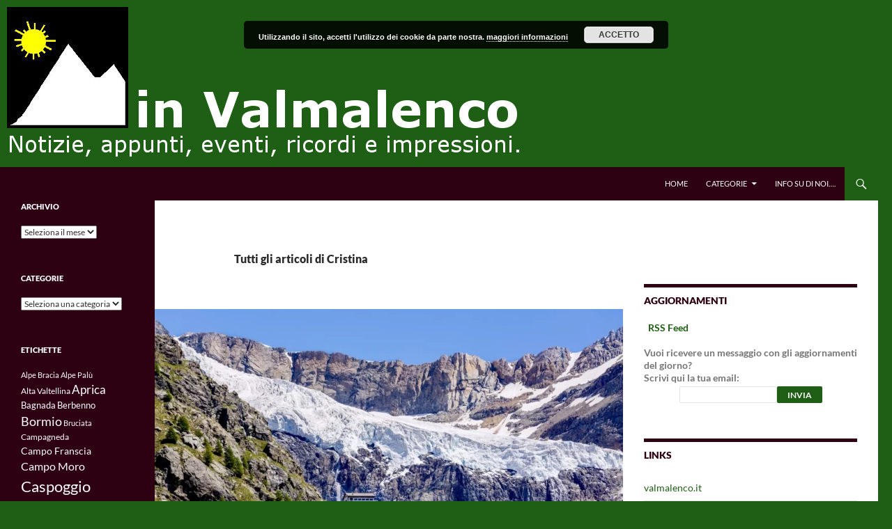

--- FILE ---
content_type: text/html; charset=UTF-8
request_url: https://www.invalmalenco.it/author/cristina/
body_size: 28652
content:
<!DOCTYPE html>
<!--[if IE 7]>
<html class="ie ie7" lang="it-IT">
<![endif]-->
<!--[if IE 8]>
<html class="ie ie8" lang="it-IT">
<![endif]-->
<!--[if !(IE 7) & !(IE 8)]><!-->
<html lang="it-IT">
<!--<![endif]-->
<head>
	<meta charset="UTF-8">
	<meta name="viewport" content="width=device-width, initial-scale=1.0">
	<title>Cristina | in Valmalenco</title>
	<link rel="profile" href="https://gmpg.org/xfn/11">
	<link rel="pingback" href="https://www.invalmalenco.it/xmlrpc.php">
	<!--[if lt IE 9]>
	<script src="https://www.invalmalenco.it/wp-content/themes/twentyfourteen/js/html5.js?ver=3.7.0"></script>
	<![endif]-->
	<meta name='robots' content='max-image-preview:large' />
<link rel='dns-prefetch' href='//static.addtoany.com' />
<link rel='dns-prefetch' href='//www.googletagmanager.com' />
<link rel="alternate" type="application/rss+xml" title="in Valmalenco &raquo; Feed" href="https://www.invalmalenco.it/feed/" />
<link rel="alternate" type="application/rss+xml" title="in Valmalenco &raquo; Feed dei commenti" href="https://www.invalmalenco.it/comments/feed/" />
<link rel="alternate" type="application/rss+xml" title="in Valmalenco &raquo; Articoli per il feed Cristina" href="https://www.invalmalenco.it/author/cristina/feed/" />
<style id='wp-img-auto-sizes-contain-inline-css'>
img:is([sizes=auto i],[sizes^="auto," i]){contain-intrinsic-size:3000px 1500px}
/*# sourceURL=wp-img-auto-sizes-contain-inline-css */
</style>
<style id='wp-emoji-styles-inline-css'>

	img.wp-smiley, img.emoji {
		display: inline !important;
		border: none !important;
		box-shadow: none !important;
		height: 1em !important;
		width: 1em !important;
		margin: 0 0.07em !important;
		vertical-align: -0.1em !important;
		background: none !important;
		padding: 0 !important;
	}
/*# sourceURL=wp-emoji-styles-inline-css */
</style>
<style id='wp-block-library-inline-css'>
:root{--wp-block-synced-color:#7a00df;--wp-block-synced-color--rgb:122,0,223;--wp-bound-block-color:var(--wp-block-synced-color);--wp-editor-canvas-background:#ddd;--wp-admin-theme-color:#007cba;--wp-admin-theme-color--rgb:0,124,186;--wp-admin-theme-color-darker-10:#006ba1;--wp-admin-theme-color-darker-10--rgb:0,107,160.5;--wp-admin-theme-color-darker-20:#005a87;--wp-admin-theme-color-darker-20--rgb:0,90,135;--wp-admin-border-width-focus:2px}@media (min-resolution:192dpi){:root{--wp-admin-border-width-focus:1.5px}}.wp-element-button{cursor:pointer}:root .has-very-light-gray-background-color{background-color:#eee}:root .has-very-dark-gray-background-color{background-color:#313131}:root .has-very-light-gray-color{color:#eee}:root .has-very-dark-gray-color{color:#313131}:root .has-vivid-green-cyan-to-vivid-cyan-blue-gradient-background{background:linear-gradient(135deg,#00d084,#0693e3)}:root .has-purple-crush-gradient-background{background:linear-gradient(135deg,#34e2e4,#4721fb 50%,#ab1dfe)}:root .has-hazy-dawn-gradient-background{background:linear-gradient(135deg,#faaca8,#dad0ec)}:root .has-subdued-olive-gradient-background{background:linear-gradient(135deg,#fafae1,#67a671)}:root .has-atomic-cream-gradient-background{background:linear-gradient(135deg,#fdd79a,#004a59)}:root .has-nightshade-gradient-background{background:linear-gradient(135deg,#330968,#31cdcf)}:root .has-midnight-gradient-background{background:linear-gradient(135deg,#020381,#2874fc)}:root{--wp--preset--font-size--normal:16px;--wp--preset--font-size--huge:42px}.has-regular-font-size{font-size:1em}.has-larger-font-size{font-size:2.625em}.has-normal-font-size{font-size:var(--wp--preset--font-size--normal)}.has-huge-font-size{font-size:var(--wp--preset--font-size--huge)}.has-text-align-center{text-align:center}.has-text-align-left{text-align:left}.has-text-align-right{text-align:right}.has-fit-text{white-space:nowrap!important}#end-resizable-editor-section{display:none}.aligncenter{clear:both}.items-justified-left{justify-content:flex-start}.items-justified-center{justify-content:center}.items-justified-right{justify-content:flex-end}.items-justified-space-between{justify-content:space-between}.screen-reader-text{border:0;clip-path:inset(50%);height:1px;margin:-1px;overflow:hidden;padding:0;position:absolute;width:1px;word-wrap:normal!important}.screen-reader-text:focus{background-color:#ddd;clip-path:none;color:#444;display:block;font-size:1em;height:auto;left:5px;line-height:normal;padding:15px 23px 14px;text-decoration:none;top:5px;width:auto;z-index:100000}html :where(.has-border-color){border-style:solid}html :where([style*=border-top-color]){border-top-style:solid}html :where([style*=border-right-color]){border-right-style:solid}html :where([style*=border-bottom-color]){border-bottom-style:solid}html :where([style*=border-left-color]){border-left-style:solid}html :where([style*=border-width]){border-style:solid}html :where([style*=border-top-width]){border-top-style:solid}html :where([style*=border-right-width]){border-right-style:solid}html :where([style*=border-bottom-width]){border-bottom-style:solid}html :where([style*=border-left-width]){border-left-style:solid}html :where(img[class*=wp-image-]){height:auto;max-width:100%}:where(figure){margin:0 0 1em}html :where(.is-position-sticky){--wp-admin--admin-bar--position-offset:var(--wp-admin--admin-bar--height,0px)}@media screen and (max-width:600px){html :where(.is-position-sticky){--wp-admin--admin-bar--position-offset:0px}}

/*# sourceURL=wp-block-library-inline-css */
</style><style id='wp-block-gallery-inline-css'>
.blocks-gallery-grid:not(.has-nested-images),.wp-block-gallery:not(.has-nested-images){display:flex;flex-wrap:wrap;list-style-type:none;margin:0;padding:0}.blocks-gallery-grid:not(.has-nested-images) .blocks-gallery-image,.blocks-gallery-grid:not(.has-nested-images) .blocks-gallery-item,.wp-block-gallery:not(.has-nested-images) .blocks-gallery-image,.wp-block-gallery:not(.has-nested-images) .blocks-gallery-item{display:flex;flex-direction:column;flex-grow:1;justify-content:center;margin:0 1em 1em 0;position:relative;width:calc(50% - 1em)}.blocks-gallery-grid:not(.has-nested-images) .blocks-gallery-image:nth-of-type(2n),.blocks-gallery-grid:not(.has-nested-images) .blocks-gallery-item:nth-of-type(2n),.wp-block-gallery:not(.has-nested-images) .blocks-gallery-image:nth-of-type(2n),.wp-block-gallery:not(.has-nested-images) .blocks-gallery-item:nth-of-type(2n){margin-right:0}.blocks-gallery-grid:not(.has-nested-images) .blocks-gallery-image figure,.blocks-gallery-grid:not(.has-nested-images) .blocks-gallery-item figure,.wp-block-gallery:not(.has-nested-images) .blocks-gallery-image figure,.wp-block-gallery:not(.has-nested-images) .blocks-gallery-item figure{align-items:flex-end;display:flex;height:100%;justify-content:flex-start;margin:0}.blocks-gallery-grid:not(.has-nested-images) .blocks-gallery-image img,.blocks-gallery-grid:not(.has-nested-images) .blocks-gallery-item img,.wp-block-gallery:not(.has-nested-images) .blocks-gallery-image img,.wp-block-gallery:not(.has-nested-images) .blocks-gallery-item img{display:block;height:auto;max-width:100%;width:auto}.blocks-gallery-grid:not(.has-nested-images) .blocks-gallery-image figcaption,.blocks-gallery-grid:not(.has-nested-images) .blocks-gallery-item figcaption,.wp-block-gallery:not(.has-nested-images) .blocks-gallery-image figcaption,.wp-block-gallery:not(.has-nested-images) .blocks-gallery-item figcaption{background:linear-gradient(0deg,#000000b3,#0000004d 70%,#0000);bottom:0;box-sizing:border-box;color:#fff;font-size:.8em;margin:0;max-height:100%;overflow:auto;padding:3em .77em .7em;position:absolute;text-align:center;width:100%;z-index:2}.blocks-gallery-grid:not(.has-nested-images) .blocks-gallery-image figcaption img,.blocks-gallery-grid:not(.has-nested-images) .blocks-gallery-item figcaption img,.wp-block-gallery:not(.has-nested-images) .blocks-gallery-image figcaption img,.wp-block-gallery:not(.has-nested-images) .blocks-gallery-item figcaption img{display:inline}.blocks-gallery-grid:not(.has-nested-images) figcaption,.wp-block-gallery:not(.has-nested-images) figcaption{flex-grow:1}.blocks-gallery-grid:not(.has-nested-images).is-cropped .blocks-gallery-image a,.blocks-gallery-grid:not(.has-nested-images).is-cropped .blocks-gallery-image img,.blocks-gallery-grid:not(.has-nested-images).is-cropped .blocks-gallery-item a,.blocks-gallery-grid:not(.has-nested-images).is-cropped .blocks-gallery-item img,.wp-block-gallery:not(.has-nested-images).is-cropped .blocks-gallery-image a,.wp-block-gallery:not(.has-nested-images).is-cropped .blocks-gallery-image img,.wp-block-gallery:not(.has-nested-images).is-cropped .blocks-gallery-item a,.wp-block-gallery:not(.has-nested-images).is-cropped .blocks-gallery-item img{flex:1;height:100%;object-fit:cover;width:100%}.blocks-gallery-grid:not(.has-nested-images).columns-1 .blocks-gallery-image,.blocks-gallery-grid:not(.has-nested-images).columns-1 .blocks-gallery-item,.wp-block-gallery:not(.has-nested-images).columns-1 .blocks-gallery-image,.wp-block-gallery:not(.has-nested-images).columns-1 .blocks-gallery-item{margin-right:0;width:100%}@media (min-width:600px){.blocks-gallery-grid:not(.has-nested-images).columns-3 .blocks-gallery-image,.blocks-gallery-grid:not(.has-nested-images).columns-3 .blocks-gallery-item,.wp-block-gallery:not(.has-nested-images).columns-3 .blocks-gallery-image,.wp-block-gallery:not(.has-nested-images).columns-3 .blocks-gallery-item{margin-right:1em;width:calc(33.33333% - .66667em)}.blocks-gallery-grid:not(.has-nested-images).columns-4 .blocks-gallery-image,.blocks-gallery-grid:not(.has-nested-images).columns-4 .blocks-gallery-item,.wp-block-gallery:not(.has-nested-images).columns-4 .blocks-gallery-image,.wp-block-gallery:not(.has-nested-images).columns-4 .blocks-gallery-item{margin-right:1em;width:calc(25% - .75em)}.blocks-gallery-grid:not(.has-nested-images).columns-5 .blocks-gallery-image,.blocks-gallery-grid:not(.has-nested-images).columns-5 .blocks-gallery-item,.wp-block-gallery:not(.has-nested-images).columns-5 .blocks-gallery-image,.wp-block-gallery:not(.has-nested-images).columns-5 .blocks-gallery-item{margin-right:1em;width:calc(20% - .8em)}.blocks-gallery-grid:not(.has-nested-images).columns-6 .blocks-gallery-image,.blocks-gallery-grid:not(.has-nested-images).columns-6 .blocks-gallery-item,.wp-block-gallery:not(.has-nested-images).columns-6 .blocks-gallery-image,.wp-block-gallery:not(.has-nested-images).columns-6 .blocks-gallery-item{margin-right:1em;width:calc(16.66667% - .83333em)}.blocks-gallery-grid:not(.has-nested-images).columns-7 .blocks-gallery-image,.blocks-gallery-grid:not(.has-nested-images).columns-7 .blocks-gallery-item,.wp-block-gallery:not(.has-nested-images).columns-7 .blocks-gallery-image,.wp-block-gallery:not(.has-nested-images).columns-7 .blocks-gallery-item{margin-right:1em;width:calc(14.28571% - .85714em)}.blocks-gallery-grid:not(.has-nested-images).columns-8 .blocks-gallery-image,.blocks-gallery-grid:not(.has-nested-images).columns-8 .blocks-gallery-item,.wp-block-gallery:not(.has-nested-images).columns-8 .blocks-gallery-image,.wp-block-gallery:not(.has-nested-images).columns-8 .blocks-gallery-item{margin-right:1em;width:calc(12.5% - .875em)}.blocks-gallery-grid:not(.has-nested-images).columns-1 .blocks-gallery-image:nth-of-type(1n),.blocks-gallery-grid:not(.has-nested-images).columns-1 .blocks-gallery-item:nth-of-type(1n),.blocks-gallery-grid:not(.has-nested-images).columns-2 .blocks-gallery-image:nth-of-type(2n),.blocks-gallery-grid:not(.has-nested-images).columns-2 .blocks-gallery-item:nth-of-type(2n),.blocks-gallery-grid:not(.has-nested-images).columns-3 .blocks-gallery-image:nth-of-type(3n),.blocks-gallery-grid:not(.has-nested-images).columns-3 .blocks-gallery-item:nth-of-type(3n),.blocks-gallery-grid:not(.has-nested-images).columns-4 .blocks-gallery-image:nth-of-type(4n),.blocks-gallery-grid:not(.has-nested-images).columns-4 .blocks-gallery-item:nth-of-type(4n),.blocks-gallery-grid:not(.has-nested-images).columns-5 .blocks-gallery-image:nth-of-type(5n),.blocks-gallery-grid:not(.has-nested-images).columns-5 .blocks-gallery-item:nth-of-type(5n),.blocks-gallery-grid:not(.has-nested-images).columns-6 .blocks-gallery-image:nth-of-type(6n),.blocks-gallery-grid:not(.has-nested-images).columns-6 .blocks-gallery-item:nth-of-type(6n),.blocks-gallery-grid:not(.has-nested-images).columns-7 .blocks-gallery-image:nth-of-type(7n),.blocks-gallery-grid:not(.has-nested-images).columns-7 .blocks-gallery-item:nth-of-type(7n),.blocks-gallery-grid:not(.has-nested-images).columns-8 .blocks-gallery-image:nth-of-type(8n),.blocks-gallery-grid:not(.has-nested-images).columns-8 .blocks-gallery-item:nth-of-type(8n),.wp-block-gallery:not(.has-nested-images).columns-1 .blocks-gallery-image:nth-of-type(1n),.wp-block-gallery:not(.has-nested-images).columns-1 .blocks-gallery-item:nth-of-type(1n),.wp-block-gallery:not(.has-nested-images).columns-2 .blocks-gallery-image:nth-of-type(2n),.wp-block-gallery:not(.has-nested-images).columns-2 .blocks-gallery-item:nth-of-type(2n),.wp-block-gallery:not(.has-nested-images).columns-3 .blocks-gallery-image:nth-of-type(3n),.wp-block-gallery:not(.has-nested-images).columns-3 .blocks-gallery-item:nth-of-type(3n),.wp-block-gallery:not(.has-nested-images).columns-4 .blocks-gallery-image:nth-of-type(4n),.wp-block-gallery:not(.has-nested-images).columns-4 .blocks-gallery-item:nth-of-type(4n),.wp-block-gallery:not(.has-nested-images).columns-5 .blocks-gallery-image:nth-of-type(5n),.wp-block-gallery:not(.has-nested-images).columns-5 .blocks-gallery-item:nth-of-type(5n),.wp-block-gallery:not(.has-nested-images).columns-6 .blocks-gallery-image:nth-of-type(6n),.wp-block-gallery:not(.has-nested-images).columns-6 .blocks-gallery-item:nth-of-type(6n),.wp-block-gallery:not(.has-nested-images).columns-7 .blocks-gallery-image:nth-of-type(7n),.wp-block-gallery:not(.has-nested-images).columns-7 .blocks-gallery-item:nth-of-type(7n),.wp-block-gallery:not(.has-nested-images).columns-8 .blocks-gallery-image:nth-of-type(8n),.wp-block-gallery:not(.has-nested-images).columns-8 .blocks-gallery-item:nth-of-type(8n){margin-right:0}}.blocks-gallery-grid:not(.has-nested-images) .blocks-gallery-image:last-child,.blocks-gallery-grid:not(.has-nested-images) .blocks-gallery-item:last-child,.wp-block-gallery:not(.has-nested-images) .blocks-gallery-image:last-child,.wp-block-gallery:not(.has-nested-images) .blocks-gallery-item:last-child{margin-right:0}.blocks-gallery-grid:not(.has-nested-images).alignleft,.blocks-gallery-grid:not(.has-nested-images).alignright,.wp-block-gallery:not(.has-nested-images).alignleft,.wp-block-gallery:not(.has-nested-images).alignright{max-width:420px;width:100%}.blocks-gallery-grid:not(.has-nested-images).aligncenter .blocks-gallery-item figure,.wp-block-gallery:not(.has-nested-images).aligncenter .blocks-gallery-item figure{justify-content:center}.wp-block-gallery:not(.is-cropped) .blocks-gallery-item{align-self:flex-start}figure.wp-block-gallery.has-nested-images{align-items:normal}.wp-block-gallery.has-nested-images figure.wp-block-image:not(#individual-image){margin:0;width:calc(50% - var(--wp--style--unstable-gallery-gap, 16px)/2)}.wp-block-gallery.has-nested-images figure.wp-block-image{box-sizing:border-box;display:flex;flex-direction:column;flex-grow:1;justify-content:center;max-width:100%;position:relative}.wp-block-gallery.has-nested-images figure.wp-block-image>a,.wp-block-gallery.has-nested-images figure.wp-block-image>div{flex-direction:column;flex-grow:1;margin:0}.wp-block-gallery.has-nested-images figure.wp-block-image img{display:block;height:auto;max-width:100%!important;width:auto}.wp-block-gallery.has-nested-images figure.wp-block-image figcaption,.wp-block-gallery.has-nested-images figure.wp-block-image:has(figcaption):before{bottom:0;left:0;max-height:100%;position:absolute;right:0}.wp-block-gallery.has-nested-images figure.wp-block-image:has(figcaption):before{backdrop-filter:blur(3px);content:"";height:100%;-webkit-mask-image:linear-gradient(0deg,#000 20%,#0000);mask-image:linear-gradient(0deg,#000 20%,#0000);max-height:40%;pointer-events:none}.wp-block-gallery.has-nested-images figure.wp-block-image figcaption{box-sizing:border-box;color:#fff;font-size:13px;margin:0;overflow:auto;padding:1em;text-align:center;text-shadow:0 0 1.5px #000}.wp-block-gallery.has-nested-images figure.wp-block-image figcaption::-webkit-scrollbar{height:12px;width:12px}.wp-block-gallery.has-nested-images figure.wp-block-image figcaption::-webkit-scrollbar-track{background-color:initial}.wp-block-gallery.has-nested-images figure.wp-block-image figcaption::-webkit-scrollbar-thumb{background-clip:padding-box;background-color:initial;border:3px solid #0000;border-radius:8px}.wp-block-gallery.has-nested-images figure.wp-block-image figcaption:focus-within::-webkit-scrollbar-thumb,.wp-block-gallery.has-nested-images figure.wp-block-image figcaption:focus::-webkit-scrollbar-thumb,.wp-block-gallery.has-nested-images figure.wp-block-image figcaption:hover::-webkit-scrollbar-thumb{background-color:#fffc}.wp-block-gallery.has-nested-images figure.wp-block-image figcaption{scrollbar-color:#0000 #0000;scrollbar-gutter:stable both-edges;scrollbar-width:thin}.wp-block-gallery.has-nested-images figure.wp-block-image figcaption:focus,.wp-block-gallery.has-nested-images figure.wp-block-image figcaption:focus-within,.wp-block-gallery.has-nested-images figure.wp-block-image figcaption:hover{scrollbar-color:#fffc #0000}.wp-block-gallery.has-nested-images figure.wp-block-image figcaption{will-change:transform}@media (hover:none){.wp-block-gallery.has-nested-images figure.wp-block-image figcaption{scrollbar-color:#fffc #0000}}.wp-block-gallery.has-nested-images figure.wp-block-image figcaption{background:linear-gradient(0deg,#0006,#0000)}.wp-block-gallery.has-nested-images figure.wp-block-image figcaption img{display:inline}.wp-block-gallery.has-nested-images figure.wp-block-image figcaption a{color:inherit}.wp-block-gallery.has-nested-images figure.wp-block-image.has-custom-border img{box-sizing:border-box}.wp-block-gallery.has-nested-images figure.wp-block-image.has-custom-border>a,.wp-block-gallery.has-nested-images figure.wp-block-image.has-custom-border>div,.wp-block-gallery.has-nested-images figure.wp-block-image.is-style-rounded>a,.wp-block-gallery.has-nested-images figure.wp-block-image.is-style-rounded>div{flex:1 1 auto}.wp-block-gallery.has-nested-images figure.wp-block-image.has-custom-border figcaption,.wp-block-gallery.has-nested-images figure.wp-block-image.is-style-rounded figcaption{background:none;color:inherit;flex:initial;margin:0;padding:10px 10px 9px;position:relative;text-shadow:none}.wp-block-gallery.has-nested-images figure.wp-block-image.has-custom-border:before,.wp-block-gallery.has-nested-images figure.wp-block-image.is-style-rounded:before{content:none}.wp-block-gallery.has-nested-images figcaption{flex-basis:100%;flex-grow:1;text-align:center}.wp-block-gallery.has-nested-images:not(.is-cropped) figure.wp-block-image:not(#individual-image){margin-bottom:auto;margin-top:0}.wp-block-gallery.has-nested-images.is-cropped figure.wp-block-image:not(#individual-image){align-self:inherit}.wp-block-gallery.has-nested-images.is-cropped figure.wp-block-image:not(#individual-image)>a,.wp-block-gallery.has-nested-images.is-cropped figure.wp-block-image:not(#individual-image)>div:not(.components-drop-zone){display:flex}.wp-block-gallery.has-nested-images.is-cropped figure.wp-block-image:not(#individual-image) a,.wp-block-gallery.has-nested-images.is-cropped figure.wp-block-image:not(#individual-image) img{flex:1 0 0%;height:100%;object-fit:cover;width:100%}.wp-block-gallery.has-nested-images.columns-1 figure.wp-block-image:not(#individual-image){width:100%}@media (min-width:600px){.wp-block-gallery.has-nested-images.columns-3 figure.wp-block-image:not(#individual-image){width:calc(33.33333% - var(--wp--style--unstable-gallery-gap, 16px)*.66667)}.wp-block-gallery.has-nested-images.columns-4 figure.wp-block-image:not(#individual-image){width:calc(25% - var(--wp--style--unstable-gallery-gap, 16px)*.75)}.wp-block-gallery.has-nested-images.columns-5 figure.wp-block-image:not(#individual-image){width:calc(20% - var(--wp--style--unstable-gallery-gap, 16px)*.8)}.wp-block-gallery.has-nested-images.columns-6 figure.wp-block-image:not(#individual-image){width:calc(16.66667% - var(--wp--style--unstable-gallery-gap, 16px)*.83333)}.wp-block-gallery.has-nested-images.columns-7 figure.wp-block-image:not(#individual-image){width:calc(14.28571% - var(--wp--style--unstable-gallery-gap, 16px)*.85714)}.wp-block-gallery.has-nested-images.columns-8 figure.wp-block-image:not(#individual-image){width:calc(12.5% - var(--wp--style--unstable-gallery-gap, 16px)*.875)}.wp-block-gallery.has-nested-images.columns-default figure.wp-block-image:not(#individual-image){width:calc(33.33% - var(--wp--style--unstable-gallery-gap, 16px)*.66667)}.wp-block-gallery.has-nested-images.columns-default figure.wp-block-image:not(#individual-image):first-child:nth-last-child(2),.wp-block-gallery.has-nested-images.columns-default figure.wp-block-image:not(#individual-image):first-child:nth-last-child(2)~figure.wp-block-image:not(#individual-image){width:calc(50% - var(--wp--style--unstable-gallery-gap, 16px)*.5)}.wp-block-gallery.has-nested-images.columns-default figure.wp-block-image:not(#individual-image):first-child:last-child{width:100%}}.wp-block-gallery.has-nested-images.alignleft,.wp-block-gallery.has-nested-images.alignright{max-width:420px;width:100%}.wp-block-gallery.has-nested-images.aligncenter{justify-content:center}
/*# sourceURL=https://www.invalmalenco.it/wp-includes/blocks/gallery/style.min.css */
</style>
<style id='wp-block-gallery-theme-inline-css'>
.blocks-gallery-caption{color:#555;font-size:13px;text-align:center}.is-dark-theme .blocks-gallery-caption{color:#ffffffa6}
/*# sourceURL=https://www.invalmalenco.it/wp-includes/blocks/gallery/theme.min.css */
</style>
<style id='wp-block-heading-inline-css'>
h1:where(.wp-block-heading).has-background,h2:where(.wp-block-heading).has-background,h3:where(.wp-block-heading).has-background,h4:where(.wp-block-heading).has-background,h5:where(.wp-block-heading).has-background,h6:where(.wp-block-heading).has-background{padding:1.25em 2.375em}h1.has-text-align-left[style*=writing-mode]:where([style*=vertical-lr]),h1.has-text-align-right[style*=writing-mode]:where([style*=vertical-rl]),h2.has-text-align-left[style*=writing-mode]:where([style*=vertical-lr]),h2.has-text-align-right[style*=writing-mode]:where([style*=vertical-rl]),h3.has-text-align-left[style*=writing-mode]:where([style*=vertical-lr]),h3.has-text-align-right[style*=writing-mode]:where([style*=vertical-rl]),h4.has-text-align-left[style*=writing-mode]:where([style*=vertical-lr]),h4.has-text-align-right[style*=writing-mode]:where([style*=vertical-rl]),h5.has-text-align-left[style*=writing-mode]:where([style*=vertical-lr]),h5.has-text-align-right[style*=writing-mode]:where([style*=vertical-rl]),h6.has-text-align-left[style*=writing-mode]:where([style*=vertical-lr]),h6.has-text-align-right[style*=writing-mode]:where([style*=vertical-rl]){rotate:180deg}
/*# sourceURL=https://www.invalmalenco.it/wp-includes/blocks/heading/style.min.css */
</style>
<style id='wp-block-image-inline-css'>
.wp-block-image>a,.wp-block-image>figure>a{display:inline-block}.wp-block-image img{box-sizing:border-box;height:auto;max-width:100%;vertical-align:bottom}@media not (prefers-reduced-motion){.wp-block-image img.hide{visibility:hidden}.wp-block-image img.show{animation:show-content-image .4s}}.wp-block-image[style*=border-radius] img,.wp-block-image[style*=border-radius]>a{border-radius:inherit}.wp-block-image.has-custom-border img{box-sizing:border-box}.wp-block-image.aligncenter{text-align:center}.wp-block-image.alignfull>a,.wp-block-image.alignwide>a{width:100%}.wp-block-image.alignfull img,.wp-block-image.alignwide img{height:auto;width:100%}.wp-block-image .aligncenter,.wp-block-image .alignleft,.wp-block-image .alignright,.wp-block-image.aligncenter,.wp-block-image.alignleft,.wp-block-image.alignright{display:table}.wp-block-image .aligncenter>figcaption,.wp-block-image .alignleft>figcaption,.wp-block-image .alignright>figcaption,.wp-block-image.aligncenter>figcaption,.wp-block-image.alignleft>figcaption,.wp-block-image.alignright>figcaption{caption-side:bottom;display:table-caption}.wp-block-image .alignleft{float:left;margin:.5em 1em .5em 0}.wp-block-image .alignright{float:right;margin:.5em 0 .5em 1em}.wp-block-image .aligncenter{margin-left:auto;margin-right:auto}.wp-block-image :where(figcaption){margin-bottom:1em;margin-top:.5em}.wp-block-image.is-style-circle-mask img{border-radius:9999px}@supports ((-webkit-mask-image:none) or (mask-image:none)) or (-webkit-mask-image:none){.wp-block-image.is-style-circle-mask img{border-radius:0;-webkit-mask-image:url('data:image/svg+xml;utf8,<svg viewBox="0 0 100 100" xmlns="http://www.w3.org/2000/svg"><circle cx="50" cy="50" r="50"/></svg>');mask-image:url('data:image/svg+xml;utf8,<svg viewBox="0 0 100 100" xmlns="http://www.w3.org/2000/svg"><circle cx="50" cy="50" r="50"/></svg>');mask-mode:alpha;-webkit-mask-position:center;mask-position:center;-webkit-mask-repeat:no-repeat;mask-repeat:no-repeat;-webkit-mask-size:contain;mask-size:contain}}:root :where(.wp-block-image.is-style-rounded img,.wp-block-image .is-style-rounded img){border-radius:9999px}.wp-block-image figure{margin:0}.wp-lightbox-container{display:flex;flex-direction:column;position:relative}.wp-lightbox-container img{cursor:zoom-in}.wp-lightbox-container img:hover+button{opacity:1}.wp-lightbox-container button{align-items:center;backdrop-filter:blur(16px) saturate(180%);background-color:#5a5a5a40;border:none;border-radius:4px;cursor:zoom-in;display:flex;height:20px;justify-content:center;opacity:0;padding:0;position:absolute;right:16px;text-align:center;top:16px;width:20px;z-index:100}@media not (prefers-reduced-motion){.wp-lightbox-container button{transition:opacity .2s ease}}.wp-lightbox-container button:focus-visible{outline:3px auto #5a5a5a40;outline:3px auto -webkit-focus-ring-color;outline-offset:3px}.wp-lightbox-container button:hover{cursor:pointer;opacity:1}.wp-lightbox-container button:focus{opacity:1}.wp-lightbox-container button:focus,.wp-lightbox-container button:hover,.wp-lightbox-container button:not(:hover):not(:active):not(.has-background){background-color:#5a5a5a40;border:none}.wp-lightbox-overlay{box-sizing:border-box;cursor:zoom-out;height:100vh;left:0;overflow:hidden;position:fixed;top:0;visibility:hidden;width:100%;z-index:100000}.wp-lightbox-overlay .close-button{align-items:center;cursor:pointer;display:flex;justify-content:center;min-height:40px;min-width:40px;padding:0;position:absolute;right:calc(env(safe-area-inset-right) + 16px);top:calc(env(safe-area-inset-top) + 16px);z-index:5000000}.wp-lightbox-overlay .close-button:focus,.wp-lightbox-overlay .close-button:hover,.wp-lightbox-overlay .close-button:not(:hover):not(:active):not(.has-background){background:none;border:none}.wp-lightbox-overlay .lightbox-image-container{height:var(--wp--lightbox-container-height);left:50%;overflow:hidden;position:absolute;top:50%;transform:translate(-50%,-50%);transform-origin:top left;width:var(--wp--lightbox-container-width);z-index:9999999999}.wp-lightbox-overlay .wp-block-image{align-items:center;box-sizing:border-box;display:flex;height:100%;justify-content:center;margin:0;position:relative;transform-origin:0 0;width:100%;z-index:3000000}.wp-lightbox-overlay .wp-block-image img{height:var(--wp--lightbox-image-height);min-height:var(--wp--lightbox-image-height);min-width:var(--wp--lightbox-image-width);width:var(--wp--lightbox-image-width)}.wp-lightbox-overlay .wp-block-image figcaption{display:none}.wp-lightbox-overlay button{background:none;border:none}.wp-lightbox-overlay .scrim{background-color:#fff;height:100%;opacity:.9;position:absolute;width:100%;z-index:2000000}.wp-lightbox-overlay.active{visibility:visible}@media not (prefers-reduced-motion){.wp-lightbox-overlay.active{animation:turn-on-visibility .25s both}.wp-lightbox-overlay.active img{animation:turn-on-visibility .35s both}.wp-lightbox-overlay.show-closing-animation:not(.active){animation:turn-off-visibility .35s both}.wp-lightbox-overlay.show-closing-animation:not(.active) img{animation:turn-off-visibility .25s both}.wp-lightbox-overlay.zoom.active{animation:none;opacity:1;visibility:visible}.wp-lightbox-overlay.zoom.active .lightbox-image-container{animation:lightbox-zoom-in .4s}.wp-lightbox-overlay.zoom.active .lightbox-image-container img{animation:none}.wp-lightbox-overlay.zoom.active .scrim{animation:turn-on-visibility .4s forwards}.wp-lightbox-overlay.zoom.show-closing-animation:not(.active){animation:none}.wp-lightbox-overlay.zoom.show-closing-animation:not(.active) .lightbox-image-container{animation:lightbox-zoom-out .4s}.wp-lightbox-overlay.zoom.show-closing-animation:not(.active) .lightbox-image-container img{animation:none}.wp-lightbox-overlay.zoom.show-closing-animation:not(.active) .scrim{animation:turn-off-visibility .4s forwards}}@keyframes show-content-image{0%{visibility:hidden}99%{visibility:hidden}to{visibility:visible}}@keyframes turn-on-visibility{0%{opacity:0}to{opacity:1}}@keyframes turn-off-visibility{0%{opacity:1;visibility:visible}99%{opacity:0;visibility:visible}to{opacity:0;visibility:hidden}}@keyframes lightbox-zoom-in{0%{transform:translate(calc((-100vw + var(--wp--lightbox-scrollbar-width))/2 + var(--wp--lightbox-initial-left-position)),calc(-50vh + var(--wp--lightbox-initial-top-position))) scale(var(--wp--lightbox-scale))}to{transform:translate(-50%,-50%) scale(1)}}@keyframes lightbox-zoom-out{0%{transform:translate(-50%,-50%) scale(1);visibility:visible}99%{visibility:visible}to{transform:translate(calc((-100vw + var(--wp--lightbox-scrollbar-width))/2 + var(--wp--lightbox-initial-left-position)),calc(-50vh + var(--wp--lightbox-initial-top-position))) scale(var(--wp--lightbox-scale));visibility:hidden}}
/*# sourceURL=https://www.invalmalenco.it/wp-includes/blocks/image/style.min.css */
</style>
<style id='wp-block-image-theme-inline-css'>
:root :where(.wp-block-image figcaption){color:#555;font-size:13px;text-align:center}.is-dark-theme :root :where(.wp-block-image figcaption){color:#ffffffa6}.wp-block-image{margin:0 0 1em}
/*# sourceURL=https://www.invalmalenco.it/wp-includes/blocks/image/theme.min.css */
</style>
<style id='wp-block-list-inline-css'>
ol,ul{box-sizing:border-box}:root :where(.wp-block-list.has-background){padding:1.25em 2.375em}
/*# sourceURL=https://www.invalmalenco.it/wp-includes/blocks/list/style.min.css */
</style>
<style id='wp-block-paragraph-inline-css'>
.is-small-text{font-size:.875em}.is-regular-text{font-size:1em}.is-large-text{font-size:2.25em}.is-larger-text{font-size:3em}.has-drop-cap:not(:focus):first-letter{float:left;font-size:8.4em;font-style:normal;font-weight:100;line-height:.68;margin:.05em .1em 0 0;text-transform:uppercase}body.rtl .has-drop-cap:not(:focus):first-letter{float:none;margin-left:.1em}p.has-drop-cap.has-background{overflow:hidden}:root :where(p.has-background){padding:1.25em 2.375em}:where(p.has-text-color:not(.has-link-color)) a{color:inherit}p.has-text-align-left[style*="writing-mode:vertical-lr"],p.has-text-align-right[style*="writing-mode:vertical-rl"]{rotate:180deg}
/*# sourceURL=https://www.invalmalenco.it/wp-includes/blocks/paragraph/style.min.css */
</style>
<style id='wp-block-separator-inline-css'>
@charset "UTF-8";.wp-block-separator{border:none;border-top:2px solid}:root :where(.wp-block-separator.is-style-dots){height:auto;line-height:1;text-align:center}:root :where(.wp-block-separator.is-style-dots):before{color:currentColor;content:"···";font-family:serif;font-size:1.5em;letter-spacing:2em;padding-left:2em}.wp-block-separator.is-style-dots{background:none!important;border:none!important}
/*# sourceURL=https://www.invalmalenco.it/wp-includes/blocks/separator/style.min.css */
</style>
<style id='wp-block-separator-theme-inline-css'>
.wp-block-separator.has-css-opacity{opacity:.4}.wp-block-separator{border:none;border-bottom:2px solid;margin-left:auto;margin-right:auto}.wp-block-separator.has-alpha-channel-opacity{opacity:1}.wp-block-separator:not(.is-style-wide):not(.is-style-dots){width:100px}.wp-block-separator.has-background:not(.is-style-dots){border-bottom:none;height:1px}.wp-block-separator.has-background:not(.is-style-wide):not(.is-style-dots){height:2px}
/*# sourceURL=https://www.invalmalenco.it/wp-includes/blocks/separator/theme.min.css */
</style>
<style id='global-styles-inline-css'>
:root{--wp--preset--aspect-ratio--square: 1;--wp--preset--aspect-ratio--4-3: 4/3;--wp--preset--aspect-ratio--3-4: 3/4;--wp--preset--aspect-ratio--3-2: 3/2;--wp--preset--aspect-ratio--2-3: 2/3;--wp--preset--aspect-ratio--16-9: 16/9;--wp--preset--aspect-ratio--9-16: 9/16;--wp--preset--color--black: #2d0012;--wp--preset--color--cyan-bluish-gray: #abb8c3;--wp--preset--color--white: #fff;--wp--preset--color--pale-pink: #f78da7;--wp--preset--color--vivid-red: #cf2e2e;--wp--preset--color--luminous-vivid-orange: #ff6900;--wp--preset--color--luminous-vivid-amber: #fcb900;--wp--preset--color--light-green-cyan: #7bdcb5;--wp--preset--color--vivid-green-cyan: #00d084;--wp--preset--color--pale-cyan-blue: #8ed1fc;--wp--preset--color--vivid-cyan-blue: #0693e3;--wp--preset--color--vivid-purple: #9b51e0;--wp--preset--color--green: #1f5f15;--wp--preset--color--dark-gray: #2b2b2b;--wp--preset--color--medium-gray: #767676;--wp--preset--color--light-gray: #f5f5f5;--wp--preset--gradient--vivid-cyan-blue-to-vivid-purple: linear-gradient(135deg,rgb(6,147,227) 0%,rgb(155,81,224) 100%);--wp--preset--gradient--light-green-cyan-to-vivid-green-cyan: linear-gradient(135deg,rgb(122,220,180) 0%,rgb(0,208,130) 100%);--wp--preset--gradient--luminous-vivid-amber-to-luminous-vivid-orange: linear-gradient(135deg,rgb(252,185,0) 0%,rgb(255,105,0) 100%);--wp--preset--gradient--luminous-vivid-orange-to-vivid-red: linear-gradient(135deg,rgb(255,105,0) 0%,rgb(207,46,46) 100%);--wp--preset--gradient--very-light-gray-to-cyan-bluish-gray: linear-gradient(135deg,rgb(238,238,238) 0%,rgb(169,184,195) 100%);--wp--preset--gradient--cool-to-warm-spectrum: linear-gradient(135deg,rgb(74,234,220) 0%,rgb(151,120,209) 20%,rgb(207,42,186) 40%,rgb(238,44,130) 60%,rgb(251,105,98) 80%,rgb(254,248,76) 100%);--wp--preset--gradient--blush-light-purple: linear-gradient(135deg,rgb(255,206,236) 0%,rgb(152,150,240) 100%);--wp--preset--gradient--blush-bordeaux: linear-gradient(135deg,rgb(254,205,165) 0%,rgb(254,45,45) 50%,rgb(107,0,62) 100%);--wp--preset--gradient--luminous-dusk: linear-gradient(135deg,rgb(255,203,112) 0%,rgb(199,81,192) 50%,rgb(65,88,208) 100%);--wp--preset--gradient--pale-ocean: linear-gradient(135deg,rgb(255,245,203) 0%,rgb(182,227,212) 50%,rgb(51,167,181) 100%);--wp--preset--gradient--electric-grass: linear-gradient(135deg,rgb(202,248,128) 0%,rgb(113,206,126) 100%);--wp--preset--gradient--midnight: linear-gradient(135deg,rgb(2,3,129) 0%,rgb(40,116,252) 100%);--wp--preset--font-size--small: 13px;--wp--preset--font-size--medium: 20px;--wp--preset--font-size--large: 36px;--wp--preset--font-size--x-large: 42px;--wp--preset--spacing--20: 0.44rem;--wp--preset--spacing--30: 0.67rem;--wp--preset--spacing--40: 1rem;--wp--preset--spacing--50: 1.5rem;--wp--preset--spacing--60: 2.25rem;--wp--preset--spacing--70: 3.38rem;--wp--preset--spacing--80: 5.06rem;--wp--preset--shadow--natural: 6px 6px 9px rgba(0, 0, 0, 0.2);--wp--preset--shadow--deep: 12px 12px 50px rgba(0, 0, 0, 0.4);--wp--preset--shadow--sharp: 6px 6px 0px rgba(0, 0, 0, 0.2);--wp--preset--shadow--outlined: 6px 6px 0px -3px rgb(255, 255, 255), 6px 6px rgb(0, 0, 0);--wp--preset--shadow--crisp: 6px 6px 0px rgb(0, 0, 0);}:where(.is-layout-flex){gap: 0.5em;}:where(.is-layout-grid){gap: 0.5em;}body .is-layout-flex{display: flex;}.is-layout-flex{flex-wrap: wrap;align-items: center;}.is-layout-flex > :is(*, div){margin: 0;}body .is-layout-grid{display: grid;}.is-layout-grid > :is(*, div){margin: 0;}:where(.wp-block-columns.is-layout-flex){gap: 2em;}:where(.wp-block-columns.is-layout-grid){gap: 2em;}:where(.wp-block-post-template.is-layout-flex){gap: 1.25em;}:where(.wp-block-post-template.is-layout-grid){gap: 1.25em;}.has-black-color{color: var(--wp--preset--color--black) !important;}.has-cyan-bluish-gray-color{color: var(--wp--preset--color--cyan-bluish-gray) !important;}.has-white-color{color: var(--wp--preset--color--white) !important;}.has-pale-pink-color{color: var(--wp--preset--color--pale-pink) !important;}.has-vivid-red-color{color: var(--wp--preset--color--vivid-red) !important;}.has-luminous-vivid-orange-color{color: var(--wp--preset--color--luminous-vivid-orange) !important;}.has-luminous-vivid-amber-color{color: var(--wp--preset--color--luminous-vivid-amber) !important;}.has-light-green-cyan-color{color: var(--wp--preset--color--light-green-cyan) !important;}.has-vivid-green-cyan-color{color: var(--wp--preset--color--vivid-green-cyan) !important;}.has-pale-cyan-blue-color{color: var(--wp--preset--color--pale-cyan-blue) !important;}.has-vivid-cyan-blue-color{color: var(--wp--preset--color--vivid-cyan-blue) !important;}.has-vivid-purple-color{color: var(--wp--preset--color--vivid-purple) !important;}.has-black-background-color{background-color: var(--wp--preset--color--black) !important;}.has-cyan-bluish-gray-background-color{background-color: var(--wp--preset--color--cyan-bluish-gray) !important;}.has-white-background-color{background-color: var(--wp--preset--color--white) !important;}.has-pale-pink-background-color{background-color: var(--wp--preset--color--pale-pink) !important;}.has-vivid-red-background-color{background-color: var(--wp--preset--color--vivid-red) !important;}.has-luminous-vivid-orange-background-color{background-color: var(--wp--preset--color--luminous-vivid-orange) !important;}.has-luminous-vivid-amber-background-color{background-color: var(--wp--preset--color--luminous-vivid-amber) !important;}.has-light-green-cyan-background-color{background-color: var(--wp--preset--color--light-green-cyan) !important;}.has-vivid-green-cyan-background-color{background-color: var(--wp--preset--color--vivid-green-cyan) !important;}.has-pale-cyan-blue-background-color{background-color: var(--wp--preset--color--pale-cyan-blue) !important;}.has-vivid-cyan-blue-background-color{background-color: var(--wp--preset--color--vivid-cyan-blue) !important;}.has-vivid-purple-background-color{background-color: var(--wp--preset--color--vivid-purple) !important;}.has-black-border-color{border-color: var(--wp--preset--color--black) !important;}.has-cyan-bluish-gray-border-color{border-color: var(--wp--preset--color--cyan-bluish-gray) !important;}.has-white-border-color{border-color: var(--wp--preset--color--white) !important;}.has-pale-pink-border-color{border-color: var(--wp--preset--color--pale-pink) !important;}.has-vivid-red-border-color{border-color: var(--wp--preset--color--vivid-red) !important;}.has-luminous-vivid-orange-border-color{border-color: var(--wp--preset--color--luminous-vivid-orange) !important;}.has-luminous-vivid-amber-border-color{border-color: var(--wp--preset--color--luminous-vivid-amber) !important;}.has-light-green-cyan-border-color{border-color: var(--wp--preset--color--light-green-cyan) !important;}.has-vivid-green-cyan-border-color{border-color: var(--wp--preset--color--vivid-green-cyan) !important;}.has-pale-cyan-blue-border-color{border-color: var(--wp--preset--color--pale-cyan-blue) !important;}.has-vivid-cyan-blue-border-color{border-color: var(--wp--preset--color--vivid-cyan-blue) !important;}.has-vivid-purple-border-color{border-color: var(--wp--preset--color--vivid-purple) !important;}.has-vivid-cyan-blue-to-vivid-purple-gradient-background{background: var(--wp--preset--gradient--vivid-cyan-blue-to-vivid-purple) !important;}.has-light-green-cyan-to-vivid-green-cyan-gradient-background{background: var(--wp--preset--gradient--light-green-cyan-to-vivid-green-cyan) !important;}.has-luminous-vivid-amber-to-luminous-vivid-orange-gradient-background{background: var(--wp--preset--gradient--luminous-vivid-amber-to-luminous-vivid-orange) !important;}.has-luminous-vivid-orange-to-vivid-red-gradient-background{background: var(--wp--preset--gradient--luminous-vivid-orange-to-vivid-red) !important;}.has-very-light-gray-to-cyan-bluish-gray-gradient-background{background: var(--wp--preset--gradient--very-light-gray-to-cyan-bluish-gray) !important;}.has-cool-to-warm-spectrum-gradient-background{background: var(--wp--preset--gradient--cool-to-warm-spectrum) !important;}.has-blush-light-purple-gradient-background{background: var(--wp--preset--gradient--blush-light-purple) !important;}.has-blush-bordeaux-gradient-background{background: var(--wp--preset--gradient--blush-bordeaux) !important;}.has-luminous-dusk-gradient-background{background: var(--wp--preset--gradient--luminous-dusk) !important;}.has-pale-ocean-gradient-background{background: var(--wp--preset--gradient--pale-ocean) !important;}.has-electric-grass-gradient-background{background: var(--wp--preset--gradient--electric-grass) !important;}.has-midnight-gradient-background{background: var(--wp--preset--gradient--midnight) !important;}.has-small-font-size{font-size: var(--wp--preset--font-size--small) !important;}.has-medium-font-size{font-size: var(--wp--preset--font-size--medium) !important;}.has-large-font-size{font-size: var(--wp--preset--font-size--large) !important;}.has-x-large-font-size{font-size: var(--wp--preset--font-size--x-large) !important;}
/*# sourceURL=global-styles-inline-css */
</style>
<style id='core-block-supports-inline-css'>
.wp-block-gallery.wp-block-gallery-1{--wp--style--unstable-gallery-gap:var( --wp--style--gallery-gap-default, var( --gallery-block--gutter-size, var( --wp--style--block-gap, 0.5em ) ) );gap:var( --wp--style--gallery-gap-default, var( --gallery-block--gutter-size, var( --wp--style--block-gap, 0.5em ) ) );}.wp-block-gallery.wp-block-gallery-2{--wp--style--unstable-gallery-gap:var( --wp--style--gallery-gap-default, var( --gallery-block--gutter-size, var( --wp--style--block-gap, 0.5em ) ) );gap:var( --wp--style--gallery-gap-default, var( --gallery-block--gutter-size, var( --wp--style--block-gap, 0.5em ) ) );}
/*# sourceURL=core-block-supports-inline-css */
</style>

<style id='classic-theme-styles-inline-css'>
/*! This file is auto-generated */
.wp-block-button__link{color:#fff;background-color:#32373c;border-radius:9999px;box-shadow:none;text-decoration:none;padding:calc(.667em + 2px) calc(1.333em + 2px);font-size:1.125em}.wp-block-file__button{background:#32373c;color:#fff;text-decoration:none}
/*# sourceURL=/wp-includes/css/classic-themes.min.css */
</style>
<link rel='stylesheet' id='twentyfourteen-lato-css' href='https://www.invalmalenco.it/wp-content/themes/twentyfourteen/fonts/font-lato.css?ver=20230328' media='all' />
<link rel='stylesheet' id='genericons-css' href='https://www.invalmalenco.it/wp-content/themes/twentyfourteen/genericons/genericons.css?ver=3.0.3' media='all' />
<link rel='stylesheet' id='twentyfourteen-style-css' href='https://www.invalmalenco.it/wp-content/themes/twentyfourteen/style.css?ver=20250415' media='all' />
<link rel='stylesheet' id='twentyfourteen-block-style-css' href='https://www.invalmalenco.it/wp-content/themes/twentyfourteen/css/blocks.css?ver=20240708' media='all' />
<link rel='stylesheet' id='addtoany-css' href='https://www.invalmalenco.it/wp-content/plugins/add-to-any/addtoany.min.css?ver=1.16' media='all' />
<script id="addtoany-core-js-before">
window.a2a_config=window.a2a_config||{};a2a_config.callbacks=[];a2a_config.overlays=[];a2a_config.templates={};a2a_localize = {
	Share: "Condividi",
	Save: "Salva",
	Subscribe: "Abbonati",
	Email: "Email",
	Bookmark: "Segnalibro",
	ShowAll: "espandi",
	ShowLess: "comprimi",
	FindServices: "Trova servizi",
	FindAnyServiceToAddTo: "Trova subito un servizio da aggiungere",
	PoweredBy: "Powered by",
	ShareViaEmail: "Condividi via email",
	SubscribeViaEmail: "Iscriviti via email",
	BookmarkInYourBrowser: "Aggiungi ai segnalibri",
	BookmarkInstructions: "Premi Ctrl+D o \u2318+D per mettere questa pagina nei preferiti",
	AddToYourFavorites: "Aggiungi ai favoriti",
	SendFromWebOrProgram: "Invia da qualsiasi indirizzo email o programma di posta elettronica",
	EmailProgram: "Programma di posta elettronica",
	More: "Di più&#8230;",
	ThanksForSharing: "Grazie per la condivisione!",
	ThanksForFollowing: "Thanks for following!"
};


//# sourceURL=addtoany-core-js-before
</script>
<script defer src="https://static.addtoany.com/menu/page.js" id="addtoany-core-js"></script>
<script src="https://www.invalmalenco.it/wp-includes/js/jquery/jquery.min.js?ver=3.7.1" id="jquery-core-js"></script>
<script src="https://www.invalmalenco.it/wp-includes/js/jquery/jquery-migrate.min.js?ver=3.4.1" id="jquery-migrate-js"></script>
<script defer src="https://www.invalmalenco.it/wp-content/plugins/add-to-any/addtoany.min.js?ver=1.1" id="addtoany-jquery-js"></script>
<script src="https://www.invalmalenco.it/wp-content/themes/twentyfourteen/js/functions.js?ver=20230526" id="twentyfourteen-script-js" defer data-wp-strategy="defer"></script>

<!-- Snippet del tag Google (gtag.js) aggiunto da Site Kit -->

<!-- Snippet Google Analytics aggiunto da Site Kit -->
<script src="https://www.googletagmanager.com/gtag/js?id=G-NXEHRBBKL0" id="google_gtagjs-js" async></script>
<script id="google_gtagjs-js-after">
window.dataLayer = window.dataLayer || [];function gtag(){dataLayer.push(arguments);}
gtag("set","linker",{"domains":["www.invalmalenco.it"]});
gtag("js", new Date());
gtag("set", "developer_id.dZTNiMT", true);
gtag("config", "G-NXEHRBBKL0");
//# sourceURL=google_gtagjs-js-after
</script>

<!-- Snippet del tag Google (gtag.js) finale aggiunto da Site Kit -->
<link rel="https://api.w.org/" href="https://www.invalmalenco.it/wp-json/" /><link rel="alternate" title="JSON" type="application/json" href="https://www.invalmalenco.it/wp-json/wp/v2/users/2" /><link rel="EditURI" type="application/rsd+xml" title="RSD" href="https://www.invalmalenco.it/xmlrpc.php?rsd" />
<meta name="generator" content="WordPress 6.9" />
<style id="fourteen-colors" type="text/css">/* Custom Contrast Color */
		.site:before,
		#secondary,
		.site-header,
		.site-footer,
		.menu-toggle,
		.featured-content,
		.featured-content .entry-header,
		.slider-direction-nav a,
		.ie8 .featured-content,
		.ie8 .site:before,
		.has-black-background-color {
			background-color: #2d0012;
		}

		.has-black-color {
			color: #2d0012;
		}

		.grid .featured-content .entry-header,
		.ie8 .grid .featured-content .entry-header {
			border-color: #2d0012;
		}

		.slider-control-paging a:before {
			background-color: rgba(255,255,255,.33);
		}

		.hentry .mejs-mediaelement,
		.widget .mejs-mediaelement,
 		.hentry .mejs-container .mejs-controls,
 		.widget .mejs-container .mejs-controls {
			background: #2d0012;
		}

		/* Player controls need separation from the contrast background */
		.primary-sidebar .mejs-controls,
		.site-footer .mejs-controls {
			border: 1px solid;
		}
		
			.content-sidebar .widget_twentyfourteen_ephemera .widget-title:before {
				background: #2d0012;
			}

			.paging-navigation,
			.content-sidebar .widget .widget-title {
				border-top-color: #2d0012;
			}

			.content-sidebar .widget .widget-title, 
			.content-sidebar .widget .widget-title a,
			.paging-navigation,
			.paging-navigation a:hover,
			.paging-navigation a {
				color: #2d0012;
			}

			/* Override the site title color option with an over-qualified selector, as the option is hidden. */
			h1.site-title a {
				color: #fff;
			}
		
		.menu-toggle:active,
		.menu-toggle:focus,
		.menu-toggle:hover {
			background-color: #714456;
		}
		/* Custom accent color. */
		button,
		.button,
		.contributor-posts-link,
		input[type="button"],
		input[type="reset"],
		input[type="submit"],
		.search-toggle,
		.hentry .mejs-controls .mejs-time-rail .mejs-time-current,
		.widget .mejs-controls .mejs-time-rail .mejs-time-current,
		.hentry .mejs-overlay:hover .mejs-overlay-button,
		.widget .mejs-overlay:hover .mejs-overlay-button,
		.widget button,
		.widget .button,
		.widget input[type="button"],
		.widget input[type="reset"],
		.widget input[type="submit"],
		.widget_calendar tbody a,
		.content-sidebar .widget input[type="button"],
		.content-sidebar .widget input[type="reset"],
		.content-sidebar .widget input[type="submit"],
		.slider-control-paging .slider-active:before,
		.slider-control-paging .slider-active:hover:before,
		.slider-direction-nav a:hover,
		.ie8 .primary-navigation ul ul,
		.ie8 .secondary-navigation ul ul,
		.ie8 .primary-navigation li:hover > a,
		.ie8 .primary-navigation li.focus > a,
		.ie8 .secondary-navigation li:hover > a,
		.ie8 .secondary-navigation li.focus > a,
		.wp-block-file .wp-block-file__button,
		.wp-block-button__link,
		.has-green-background-color {
			background-color: #1f5f15;
		}

		.site-navigation a:hover,
		.is-style-outline .wp-block-button__link:not(.has-text-color),
		.has-green-color {
			color: #1f5f15;
		}

		::-moz-selection {
			background: #1f5f15;
		}

		::selection {
			background: #1f5f15;
		}

		.paging-navigation .page-numbers.current {
			border-color: #1f5f15;
		}

		@media screen and (min-width: 782px) {
			.primary-navigation li:hover > a,
			.primary-navigation li.focus > a,
			.primary-navigation ul ul {
				background-color: #1f5f15;
			}
		}

		@media screen and (min-width: 1008px) {
			.secondary-navigation li:hover > a,
			.secondary-navigation li.focus > a,
			.secondary-navigation ul ul {
				background-color: #1f5f15;
			}
		}
	
			.contributor-posts-link,
			button,
			.button,
			input[type="button"],
			input[type="reset"],
			input[type="submit"],
			.search-toggle:before,
			.hentry .mejs-overlay:hover .mejs-overlay-button,
			.widget .mejs-overlay:hover .mejs-overlay-button,
			.widget button,
			.widget .button,
			.widget input[type="button"],
			.widget input[type="reset"],
			.widget input[type="submit"],
			.widget_calendar tbody a,
			.widget_calendar tbody a:hover,
			.site-footer .widget_calendar tbody a,
			.content-sidebar .widget input[type="button"],
			.content-sidebar .widget input[type="reset"],
			.content-sidebar .widget input[type="submit"],
			button:hover,
			button:focus,
			.button:hover,
			.button:focus,
			.widget a.button:hover,
			.widget a.button:focus,
			.widget a.button:active,
			.content-sidebar .widget a.button,
			.content-sidebar .widget a.button:hover,
			.content-sidebar .widget a.button:focus,
			.content-sidebar .widget a.button:active,
			.contributor-posts-link:hover,
			.contributor-posts-link:active,
			input[type="button"]:hover,
			input[type="button"]:focus,
			input[type="reset"]:hover,
			input[type="reset"]:focus,
			input[type="submit"]:hover,
			input[type="submit"]:focus,
			.slider-direction-nav a:hover:before {
				color: #fff;
			}

			@media screen and (min-width: 782px) {
				.primary-navigation ul ul a,
				.primary-navigation li:hover > a,
				.primary-navigation li.focus > a,
				.primary-navigation ul ul {
					color: #fff;
				}
			}

			@media screen and (min-width: 1008px) {
				.secondary-navigation ul ul a,
				.secondary-navigation li:hover > a,
				.secondary-navigation li.focus > a,
				.secondary-navigation ul ul {
					color: #fff;
				}
			}
		
		/* Generated variants of custom accent color. */
		a,
		.content-sidebar .widget a {
			color: #1f5f15;
		}

		.contributor-posts-link:hover,
		.button:hover,
		.button:focus,
		.slider-control-paging a:hover:before,
		.search-toggle:hover,
		.search-toggle.active,
		.search-box,
		.widget_calendar tbody a:hover,
		button:hover,
		button:focus,
		input[type="button"]:hover,
		input[type="button"]:focus,
		input[type="reset"]:hover,
		input[type="reset"]:focus,
		input[type="submit"]:hover,
		input[type="submit"]:focus,
		.widget button:hover,
		.widget .button:hover,
		.widget button:focus,
		.widget .button:focus,
		.widget input[type="button"]:hover,
		.widget input[type="button"]:focus,
		.widget input[type="reset"]:hover,
		.widget input[type="reset"]:focus,
		.widget input[type="submit"]:hover,
		.widget input[type="submit"]:focus,
		.content-sidebar .widget input[type="button"]:hover,
		.content-sidebar .widget input[type="button"]:focus,
		.content-sidebar .widget input[type="reset"]:hover,
		.content-sidebar .widget input[type="reset"]:focus,
		.content-sidebar .widget input[type="submit"]:hover,
		.content-sidebar .widget input[type="submit"]:focus,
		.ie8 .primary-navigation ul ul a:hover,
		.ie8 .primary-navigation ul ul li.focus > a,
		.ie8 .secondary-navigation ul ul a:hover,
		.ie8 .secondary-navigation ul ul li.focus > a,
		.wp-block-file .wp-block-file__button:hover,
		.wp-block-file .wp-block-file__button:focus,
		.wp-block-button__link:not(.has-text-color):hover,
		.wp-block-button__link:not(.has-text-color):focus,
		.is-style-outline .wp-block-button__link:not(.has-text-color):hover,
		.is-style-outline .wp-block-button__link:not(.has-text-color):focus {
			background-color: #3c7c32;
		}

		.featured-content a:hover,
		.featured-content .entry-title a:hover,
		.widget a:hover,
		.widget-title a:hover,
		.widget_twentyfourteen_ephemera .entry-meta a:hover,
		.hentry .mejs-controls .mejs-button button:hover,
		.widget .mejs-controls .mejs-button button:hover,
		.site-info a:hover,
		.featured-content a:hover,
		.wp-block-latest-comments_comment-meta a:hover,
		.wp-block-latest-comments_comment-meta a:focus {
			color: #3c7c32;
		}

		a:active,
		a:hover,
		.entry-title a:hover,
		.entry-meta a:hover,
		.cat-links a:hover,
		.entry-content .edit-link a:hover,
		.post-navigation a:hover,
		.image-navigation a:hover,
		.comment-author a:hover,
		.comment-list .pingback a:hover,
		.comment-list .trackback a:hover,
		.comment-metadata a:hover,
		.comment-reply-title small a:hover,
		.content-sidebar .widget a:hover,
		.content-sidebar .widget .widget-title a:hover,
		.content-sidebar .widget_twentyfourteen_ephemera .entry-meta a:hover {
			color: #3c7c32;
		}

		.page-links a:hover,
		.paging-navigation a:hover {
			border-color: #3c7c32;
		}

		.entry-meta .tag-links a:hover:before {
			border-right-color: #3c7c32;
		}

		.page-links a:hover,
		.entry-meta .tag-links a:hover {
			background-color: #3c7c32;
		}

		@media screen and (min-width: 782px) {
			.primary-navigation ul ul a:hover,
			.primary-navigation ul ul li.focus > a {
				background-color: #3c7c32;
			}
		}

		@media screen and (min-width: 1008px) {
			.secondary-navigation ul ul a:hover,
			.secondary-navigation ul ul li.focus > a {
				background-color: #3c7c32;
			}
		}

		button:active,
		.button:active,
		.contributor-posts-link:active,
		input[type="button"]:active,
		input[type="reset"]:active,
		input[type="submit"]:active,
		.widget input[type="button"]:active,
		.widget input[type="reset"]:active,
		.widget input[type="submit"]:active,
		.content-sidebar .widget input[type="button"]:active,
		.content-sidebar .widget input[type="reset"]:active,
		.content-sidebar .widget input[type="submit"]:active,
		.wp-block-file .wp-block-file__button:active,
		.wp-block-button__link:active {
			background-color: #509046;
		}

		.site-navigation .current_page_item > a,
		.site-navigation .current_page_ancestor > a,
		.site-navigation .current-menu-item > a,
		.site-navigation .current-menu-ancestor > a {
			color: #509046;
		}
	
		/* Higher contrast Accent Color against contrast color */
		.site-navigation .current_page_item > a,
		.site-navigation .current_page_ancestor > a,
		.site-navigation .current-menu-item > a,
		.site-navigation .current-menu-ancestor > a,
		.site-navigation a:hover,
		.featured-content a:hover,
		.featured-content .entry-title a:hover,
		.widget a:hover,
		.widget-title a:hover,
		.widget_twentyfourteen_ephemera .entry-meta a:hover,
		.hentry .mejs-controls .mejs-button button:hover,
		.widget .mejs-controls .mejs-button button:hover,
		.site-info a:hover,
		.featured-content a:hover {
			color: #2f6f25;
		}

		.hentry .mejs-controls .mejs-time-rail .mejs-time-current,
		.widget .mejs-controls .mejs-time-rail .mejs-time-current,
		.slider-control-paging a:hover:before,
		.slider-control-paging .slider-active:before,
		.slider-control-paging .slider-active:hover:before {
			background-color: #2f6f25;
		}
	</style><meta name="generator" content="Site Kit by Google 1.157.0" />
<!-- Meta tag Google AdSense aggiunti da Site Kit -->
<meta name="google-adsense-platform-account" content="ca-host-pub-2644536267352236">
<meta name="google-adsense-platform-domain" content="sitekit.withgoogle.com">
<!-- Fine dei meta tag Google AdSense aggiunti da Site Kit -->
		<style type="text/css" id="twentyfourteen-header-css">
				.site-title,
		.site-description {
			clip-path: inset(50%);
			position: absolute;
		}
				</style>
		<style id="custom-background-css">
body.custom-background { background-color: #1f5f15; }
</style>
	
<!-- Snippet Google Tag Manager aggiunto da Site Kit -->
<script>
			( function( w, d, s, l, i ) {
				w[l] = w[l] || [];
				w[l].push( {'gtm.start': new Date().getTime(), event: 'gtm.js'} );
				var f = d.getElementsByTagName( s )[0],
					j = d.createElement( s ), dl = l != 'dataLayer' ? '&l=' + l : '';
				j.async = true;
				j.src = 'https://www.googletagmanager.com/gtm.js?id=' + i + dl;
				f.parentNode.insertBefore( j, f );
			} )( window, document, 'script', 'dataLayer', 'GTM-5XKPG52' );
			
</script>

<!-- Termina lo snippet Google Tag Manager aggiunto da Site Kit -->
<link rel='stylesheet' id='basecss-css' href='https://www.invalmalenco.it/wp-content/plugins/eu-cookie-law/css/style.css?ver=6.9' media='all' />
</head>

<body class="archive author author-cristina author-2 custom-background wp-embed-responsive wp-theme-twentyfourteen group-blog header-image list-view">
		<!-- Snippet Google Tag Manager (noscript) aggiunto da Site Kit -->
		<noscript>
			<iframe src="https://www.googletagmanager.com/ns.html?id=GTM-5XKPG52" height="0" width="0" style="display:none;visibility:hidden"></iframe>
		</noscript>
		<!-- Termina lo snippet Google Tag Manager (noscript) aggiunto da Site Kit -->
		<a class="screen-reader-text skip-link" href="#content">
	Vai al contenuto</a>
<div id="page" class="hfeed site">
			<div id="site-header">
		<a href="https://www.invalmalenco.it/" rel="home" >
			<img src="https://www.invalmalenco.it/uploads/2014/07/testata2.jpg" width="1260" height="240" alt="in Valmalenco" srcset="https://www.invalmalenco.it/uploads/2014/07/testata2.jpg 1260w, https://www.invalmalenco.it/uploads/2014/07/testata2-300x57.jpg 300w, https://www.invalmalenco.it/uploads/2014/07/testata2-800x152.jpg 800w" sizes="(max-width: 1260px) 100vw, 1260px" decoding="async" fetchpriority="high" />		</a>
	</div>
	
	<header id="masthead" class="site-header">
		<div class="header-main">
			<h1 class="site-title"><a href="https://www.invalmalenco.it/" rel="home" >in Valmalenco</a></h1>

			<div class="search-toggle">
				<a href="#search-container" class="screen-reader-text" aria-expanded="false" aria-controls="search-container">
					Cerca				</a>
			</div>

			<nav id="primary-navigation" class="site-navigation primary-navigation">
				<button class="menu-toggle">Menu principale</button>
				<div class="menu-info-container"><ul id="primary-menu" class="nav-menu"><li id="menu-item-4925" class="menu-item menu-item-type-custom menu-item-object-custom menu-item-home menu-item-4925"><a href="http://www.invalmalenco.it/">Home</a></li>
<li id="menu-item-4939" class="menu-item menu-item-type-post_type menu-item-object-page menu-item-has-children menu-item-4939"><a href="https://www.invalmalenco.it/categorie/">Categorie</a>
<ul class="sub-menu">
	<li id="menu-item-4926" class="menu-item menu-item-type-taxonomy menu-item-object-category menu-item-4926"><a href="https://www.invalmalenco.it/category/ambiente/">Ambiente</a></li>
	<li id="menu-item-4927" class="menu-item menu-item-type-taxonomy menu-item-object-category menu-item-4927"><a href="https://www.invalmalenco.it/category/attualita/">Attualità</a></li>
	<li id="menu-item-4928" class="menu-item menu-item-type-taxonomy menu-item-object-category menu-item-4928"><a href="https://www.invalmalenco.it/category/cultura/">Cultura</a></li>
	<li id="menu-item-4929" class="menu-item menu-item-type-taxonomy menu-item-object-category menu-item-4929"><a href="https://www.invalmalenco.it/category/gastronomia/">Gastronomia</a></li>
	<li id="menu-item-4930" class="menu-item menu-item-type-taxonomy menu-item-object-category menu-item-4930"><a href="https://www.invalmalenco.it/category/immagini/">Immagini</a></li>
	<li id="menu-item-4932" class="menu-item menu-item-type-taxonomy menu-item-object-category menu-item-4932"><a href="https://www.invalmalenco.it/category/societa/">Società</a></li>
	<li id="menu-item-4933" class="menu-item menu-item-type-taxonomy menu-item-object-category menu-item-4933"><a href="https://www.invalmalenco.it/category/spettacoli/">Spettacoli</a></li>
	<li id="menu-item-4934" class="menu-item menu-item-type-taxonomy menu-item-object-category menu-item-4934"><a href="https://www.invalmalenco.it/category/sport/">Sport</a></li>
	<li id="menu-item-4935" class="menu-item menu-item-type-taxonomy menu-item-object-category menu-item-4935"><a href="https://www.invalmalenco.it/category/turismo/">Turismo</a></li>
</ul>
</li>
<li id="menu-item-4994" class="menu-item menu-item-type-post_type menu-item-object-page menu-item-4994"><a href="https://www.invalmalenco.it/info-su-di-noi/">Info su di noi&#8230;.</a></li>
</ul></div>			</nav>
		</div>

		<div id="search-container" class="search-box-wrapper hide">
			<div class="search-box">
				<form role="search" method="get" class="search-form" action="https://www.invalmalenco.it/">
				<label>
					<span class="screen-reader-text">Ricerca per:</span>
					<input type="search" class="search-field" placeholder="Cerca &hellip;" value="" name="s" />
				</label>
				<input type="submit" class="search-submit" value="Cerca" />
			</form>			</div>
		</div>
	</header><!-- #masthead -->

	<div id="main" class="site-main">

	<section id="primary" class="content-area">
		<div id="content" class="site-content" role="main">

			
			<header class="archive-header">
				<h1 class="archive-title">
					Tutti gli articoli di  Cristina				</h1>
							</header><!-- .archive-header -->

				
<article id="post-7699" class="post-7699 post type-post status-publish format-standard has-post-thumbnail hentry category-ambiente category-attualita category-cultura tag-valmalenco">
	
	<a class="post-thumbnail" href="https://www.invalmalenco.it/2025/08/nuovo-studio-sulla-stabilita-dei-rifugi-e-bivacchi-alpini-con-il-progetto-resalp/" aria-hidden="true">
			<img width="672" height="372" src="https://www.invalmalenco.it/uploads/2024/08/Valmalenco_Valmalenco_RifugioBignami_GhiacciaioDiFellaria18-8690.jpg-672x372.webp" class="attachment-post-thumbnail size-post-thumbnail wp-post-image" alt="Nuovo Studio sulla Stabilità dei Rifugi e Bivacchi Alpini con il Progetto &#8220;RESALP&#8221;" decoding="async" srcset="https://www.invalmalenco.it/uploads/2024/08/Valmalenco_Valmalenco_RifugioBignami_GhiacciaioDiFellaria18-8690.jpg-672x372.webp 672w, https://www.invalmalenco.it/uploads/2024/08/Valmalenco_Valmalenco_RifugioBignami_GhiacciaioDiFellaria18-8690.jpg-1038x576.webp 1038w" sizes="(max-width: 672px) 100vw, 672px" />	</a>

			
	<header class="entry-header">
				<div class="entry-meta">
			<span class="cat-links"><a href="https://www.invalmalenco.it/category/ambiente/" rel="category tag">Ambiente</a>, <a href="https://www.invalmalenco.it/category/attualita/" rel="category tag">Attualità</a>, <a href="https://www.invalmalenco.it/category/cultura/" rel="category tag">Cultura</a></span>
		</div>
			<h1 class="entry-title"><a href="https://www.invalmalenco.it/2025/08/nuovo-studio-sulla-stabilita-dei-rifugi-e-bivacchi-alpini-con-il-progetto-resalp/" rel="bookmark">Nuovo Studio sulla Stabilità dei Rifugi e Bivacchi Alpini con il Progetto &#8220;RESALP&#8221;</a></h1>
		<div class="entry-meta">
			<span class="entry-date"><a href="https://www.invalmalenco.it/2025/08/nuovo-studio-sulla-stabilita-dei-rifugi-e-bivacchi-alpini-con-il-progetto-resalp/" rel="bookmark"><time class="entry-date" datetime="2025-08-10T11:04:21+01:00">10 Agosto 2025</time></a></span> <span class="byline"><span class="author vcard"><a class="url fn n" href="https://www.invalmalenco.it/author/cristina/" rel="author">Cristina</a></span></span>			<span class="comments-link"><a href="https://www.invalmalenco.it/2025/08/nuovo-studio-sulla-stabilita-dei-rifugi-e-bivacchi-alpini-con-il-progetto-resalp/#respond">Lascia un commento</a></span>
						</div><!-- .entry-meta -->
	</header><!-- .entry-header -->

		<div class="entry-content">
		
<p>Il progetto &#8220;RESALP &#8211; Resilienza Strutture Alpine&#8221;, avviato dal Cnr e dal Cai, è un&#8217;iniziativa pionieristica per analizzare la stabilità di bivacchi e rifugi situati sopra i 2800 metri nelle Alpi. Questo studio, unico nel suo genere, si propone di identificare potenziali problemi legati alla stabilità geo-idrologica delle strutture, in particolare quelli causati dai cambiamenti climatici e dalla riduzione del permafrost.</p>



<p>Tra le strutture incluse nello studio ci sono diversi bivacchi e rifugi in Valmalenco, provincia di Sondrio. Tra questi vi sono il Rifugio Marco e Rosa (3609m), il Rifugio Marinelli-Bombardieri (2813m), il Bivacco Colombo Aurora Bijelich (3122m), e il Bivacco Pansera (3546m). I rilievi saranno effettuati da esperti, utilizzando un modello sviluppato dal Cnr-Irpi, per garantire un&#8217;analisi accurata e uniforme.</p>



<p>Il progetto non solo mira a migliorare la sicurezza e la stabilità delle strutture alpine, ma anche a raccogliere dati cruciali per la comprensione dei cambiamenti climatici e dei loro impatti sugli ambienti di alta quota. Questi dati contribuiranno a sviluppare strategie di mitigazione e a fornire un modello utile per studi futuri in altre aree alpine.</p>


<div class="wp-block-image">
<figure class="aligncenter size-large"><img decoding="async" width="500" height="333" src="https://www.invalmalenco.it/uploads/2024/08/bivacco-colombo_gruppo-bernina-500x333.jpg" alt="" class="wp-image-7700" srcset="https://www.invalmalenco.it/uploads/2024/08/bivacco-colombo_gruppo-bernina-500x333.jpg 500w, https://www.invalmalenco.it/uploads/2024/08/bivacco-colombo_gruppo-bernina-300x200.jpg 300w, https://www.invalmalenco.it/uploads/2024/08/bivacco-colombo_gruppo-bernina.jpg 600w" sizes="(max-width: 500px) 100vw, 500px" /></figure>
</div><div class="addtoany_share_save_container addtoany_content addtoany_content_bottom"><div class="a2a_kit a2a_kit_size_32 addtoany_list" data-a2a-url="https://www.invalmalenco.it/2025/08/nuovo-studio-sulla-stabilita-dei-rifugi-e-bivacchi-alpini-con-il-progetto-resalp/" data-a2a-title="Nuovo Studio sulla Stabilità dei Rifugi e Bivacchi Alpini con il Progetto “RESALP”"><a class="a2a_button_facebook" href="https://www.addtoany.com/add_to/facebook?linkurl=https%3A%2F%2Fwww.invalmalenco.it%2F2025%2F08%2Fnuovo-studio-sulla-stabilita-dei-rifugi-e-bivacchi-alpini-con-il-progetto-resalp%2F&amp;linkname=Nuovo%20Studio%20sulla%20Stabilit%C3%A0%20dei%20Rifugi%20e%20Bivacchi%20Alpini%20con%20il%20Progetto%20%E2%80%9CRESALP%E2%80%9D" title="Facebook" rel="nofollow noopener" target="_blank"></a><a class="a2a_button_whatsapp" href="https://www.addtoany.com/add_to/whatsapp?linkurl=https%3A%2F%2Fwww.invalmalenco.it%2F2025%2F08%2Fnuovo-studio-sulla-stabilita-dei-rifugi-e-bivacchi-alpini-con-il-progetto-resalp%2F&amp;linkname=Nuovo%20Studio%20sulla%20Stabilit%C3%A0%20dei%20Rifugi%20e%20Bivacchi%20Alpini%20con%20il%20Progetto%20%E2%80%9CRESALP%E2%80%9D" title="WhatsApp" rel="nofollow noopener" target="_blank"></a><a class="a2a_button_google_gmail" href="https://www.addtoany.com/add_to/google_gmail?linkurl=https%3A%2F%2Fwww.invalmalenco.it%2F2025%2F08%2Fnuovo-studio-sulla-stabilita-dei-rifugi-e-bivacchi-alpini-con-il-progetto-resalp%2F&amp;linkname=Nuovo%20Studio%20sulla%20Stabilit%C3%A0%20dei%20Rifugi%20e%20Bivacchi%20Alpini%20con%20il%20Progetto%20%E2%80%9CRESALP%E2%80%9D" title="Gmail" rel="nofollow noopener" target="_blank"></a><a class="a2a_button_facebook_messenger" href="https://www.addtoany.com/add_to/facebook_messenger?linkurl=https%3A%2F%2Fwww.invalmalenco.it%2F2025%2F08%2Fnuovo-studio-sulla-stabilita-dei-rifugi-e-bivacchi-alpini-con-il-progetto-resalp%2F&amp;linkname=Nuovo%20Studio%20sulla%20Stabilit%C3%A0%20dei%20Rifugi%20e%20Bivacchi%20Alpini%20con%20il%20Progetto%20%E2%80%9CRESALP%E2%80%9D" title="Messenger" rel="nofollow noopener" target="_blank"></a><a class="a2a_button_email" href="https://www.addtoany.com/add_to/email?linkurl=https%3A%2F%2Fwww.invalmalenco.it%2F2025%2F08%2Fnuovo-studio-sulla-stabilita-dei-rifugi-e-bivacchi-alpini-con-il-progetto-resalp%2F&amp;linkname=Nuovo%20Studio%20sulla%20Stabilit%C3%A0%20dei%20Rifugi%20e%20Bivacchi%20Alpini%20con%20il%20Progetto%20%E2%80%9CRESALP%E2%80%9D" title="Email" rel="nofollow noopener" target="_blank"></a><a class="a2a_dd addtoany_share_save addtoany_share" href="https://www.addtoany.com/share"></a></div></div>	</div><!-- .entry-content -->
	
	<footer class="entry-meta"><span class="tag-links"><a href="https://www.invalmalenco.it/tag/valmalenco/" rel="tag">Valmalenco</a></span></footer></article><!-- #post-7699 -->

<article id="post-7712" class="post-7712 post type-post status-publish format-standard has-post-thumbnail hentry category-ambiente category-attualita tag-valmalenco">
	
	<a class="post-thumbnail" href="https://www.invalmalenco.it/2025/08/alta-via-della-valmalenco-unavventura-tra-le-alpi-lombarde/" aria-hidden="true">
			<img width="672" height="372" src="https://www.invalmalenco.it/uploads/2024/08/Pizzo_Scalino-672x372.jpg" class="attachment-post-thumbnail size-post-thumbnail wp-post-image" alt="Alta Via della Valmalenco: Un&#8217;Avventura tra le Alpi Lombarde" decoding="async" loading="lazy" srcset="https://www.invalmalenco.it/uploads/2024/08/Pizzo_Scalino-672x372.jpg 672w, https://www.invalmalenco.it/uploads/2024/08/Pizzo_Scalino-1038x576.jpg 1038w" sizes="auto, (max-width: 672px) 100vw, 672px" />	</a>

			
	<header class="entry-header">
				<div class="entry-meta">
			<span class="cat-links"><a href="https://www.invalmalenco.it/category/ambiente/" rel="category tag">Ambiente</a>, <a href="https://www.invalmalenco.it/category/attualita/" rel="category tag">Attualità</a></span>
		</div>
			<h1 class="entry-title"><a href="https://www.invalmalenco.it/2025/08/alta-via-della-valmalenco-unavventura-tra-le-alpi-lombarde/" rel="bookmark">Alta Via della Valmalenco: Un&#8217;Avventura tra le Alpi Lombarde</a></h1>
		<div class="entry-meta">
			<span class="entry-date"><a href="https://www.invalmalenco.it/2025/08/alta-via-della-valmalenco-unavventura-tra-le-alpi-lombarde/" rel="bookmark"><time class="entry-date" datetime="2025-08-05T10:50:10+01:00">5 Agosto 2025</time></a></span> <span class="byline"><span class="author vcard"><a class="url fn n" href="https://www.invalmalenco.it/author/cristina/" rel="author">Cristina</a></span></span>			<span class="comments-link"><a href="https://www.invalmalenco.it/2025/08/alta-via-della-valmalenco-unavventura-tra-le-alpi-lombarde/#respond">Lascia un commento</a></span>
						</div><!-- .entry-meta -->
	</header><!-- .entry-header -->

		<div class="entry-content">
		
<p>L&#8217;Alta Via della Valmalenco è un trekking di circa 110 chilometri nelle Alpi lombarde, noto per i suoi paesaggi mozzafiato con ghiacciai, laghi alpini e cime imponenti come il Pizzo Scalino e il Monte Disgrazia. Diviso in nove tappe, offre diversi rifugi accoglienti per ristoro e pernottamento. Tra questi si trovano:</p>



<ol class="wp-block-list">
<li><strong>Rifugio Cristina</strong></li>



<li><strong>Rifugio Carate</strong></li>



<li><strong>Rifugio Marinelli Bombardieri</strong></li>



<li><strong>Rifugio Longoni</strong></li>



<li><strong>Rifugio Mitta</strong></li>



<li><strong>Rifugio Ca&#8217; Runcasch</strong></li>



<li><strong>Rifugio Bosio</strong></li>



<li><strong>Rifugio Zoia</strong></li>



<li><strong>Rifugio Bignami</strong></li>
</ol>



<p>Questi rifugi offrono un punto di sosta per riposarsi e godere del panorama lungo il percorso. L&#8217;Alta Via è adatta a escursionisti esperti, con tratti che variano da facili a impegnativi, richiedendo buona preparazione fisica e attrezzatura adeguata.</p>


<div class="wp-block-image">
<figure class="aligncenter size-large"><img loading="lazy" decoding="async" width="500" height="333" src="https://www.invalmalenco.it/uploads/2024/08/Monte_Disgrazia_dal_Ponteranica_-_panoramio-500x333.jpg" alt="" class="wp-image-7713" srcset="https://www.invalmalenco.it/uploads/2024/08/Monte_Disgrazia_dal_Ponteranica_-_panoramio-500x333.jpg 500w, https://www.invalmalenco.it/uploads/2024/08/Monte_Disgrazia_dal_Ponteranica_-_panoramio-300x200.jpg 300w, https://www.invalmalenco.it/uploads/2024/08/Monte_Disgrazia_dal_Ponteranica_-_panoramio-768x512.jpg 768w, https://www.invalmalenco.it/uploads/2024/08/Monte_Disgrazia_dal_Ponteranica_-_panoramio-1536x1024.jpg 1536w, https://www.invalmalenco.it/uploads/2024/08/Monte_Disgrazia_dal_Ponteranica_-_panoramio.jpg 1600w" sizes="auto, (max-width: 500px) 100vw, 500px" /></figure>
</div><div class="addtoany_share_save_container addtoany_content addtoany_content_bottom"><div class="a2a_kit a2a_kit_size_32 addtoany_list" data-a2a-url="https://www.invalmalenco.it/2025/08/alta-via-della-valmalenco-unavventura-tra-le-alpi-lombarde/" data-a2a-title="Alta Via della Valmalenco: Un’Avventura tra le Alpi Lombarde"><a class="a2a_button_facebook" href="https://www.addtoany.com/add_to/facebook?linkurl=https%3A%2F%2Fwww.invalmalenco.it%2F2025%2F08%2Falta-via-della-valmalenco-unavventura-tra-le-alpi-lombarde%2F&amp;linkname=Alta%20Via%20della%20Valmalenco%3A%20Un%E2%80%99Avventura%20tra%20le%20Alpi%20Lombarde" title="Facebook" rel="nofollow noopener" target="_blank"></a><a class="a2a_button_whatsapp" href="https://www.addtoany.com/add_to/whatsapp?linkurl=https%3A%2F%2Fwww.invalmalenco.it%2F2025%2F08%2Falta-via-della-valmalenco-unavventura-tra-le-alpi-lombarde%2F&amp;linkname=Alta%20Via%20della%20Valmalenco%3A%20Un%E2%80%99Avventura%20tra%20le%20Alpi%20Lombarde" title="WhatsApp" rel="nofollow noopener" target="_blank"></a><a class="a2a_button_google_gmail" href="https://www.addtoany.com/add_to/google_gmail?linkurl=https%3A%2F%2Fwww.invalmalenco.it%2F2025%2F08%2Falta-via-della-valmalenco-unavventura-tra-le-alpi-lombarde%2F&amp;linkname=Alta%20Via%20della%20Valmalenco%3A%20Un%E2%80%99Avventura%20tra%20le%20Alpi%20Lombarde" title="Gmail" rel="nofollow noopener" target="_blank"></a><a class="a2a_button_facebook_messenger" href="https://www.addtoany.com/add_to/facebook_messenger?linkurl=https%3A%2F%2Fwww.invalmalenco.it%2F2025%2F08%2Falta-via-della-valmalenco-unavventura-tra-le-alpi-lombarde%2F&amp;linkname=Alta%20Via%20della%20Valmalenco%3A%20Un%E2%80%99Avventura%20tra%20le%20Alpi%20Lombarde" title="Messenger" rel="nofollow noopener" target="_blank"></a><a class="a2a_button_email" href="https://www.addtoany.com/add_to/email?linkurl=https%3A%2F%2Fwww.invalmalenco.it%2F2025%2F08%2Falta-via-della-valmalenco-unavventura-tra-le-alpi-lombarde%2F&amp;linkname=Alta%20Via%20della%20Valmalenco%3A%20Un%E2%80%99Avventura%20tra%20le%20Alpi%20Lombarde" title="Email" rel="nofollow noopener" target="_blank"></a><a class="a2a_dd addtoany_share_save addtoany_share" href="https://www.addtoany.com/share"></a></div></div>	</div><!-- .entry-content -->
	
	<footer class="entry-meta"><span class="tag-links"><a href="https://www.invalmalenco.it/tag/valmalenco/" rel="tag">Valmalenco</a></span></footer></article><!-- #post-7712 -->

<article id="post-7716" class="post-7716 post type-post status-publish format-standard has-post-thumbnail hentry category-attualita category-turismo tag-lanzada tag-valmalenco">
	
	<a class="post-thumbnail" href="https://www.invalmalenco.it/2025/07/restauro-del-bivacco-agostino-parravicini-un-rifugio-rinnovato-per-gli-amanti-della-montagna/" aria-hidden="true">
			<img width="672" height="372" src="https://www.invalmalenco.it/uploads/2024/08/Bivacco_Parravicini-672x372.jpg" class="attachment-post-thumbnail size-post-thumbnail wp-post-image" alt="Restauro del Bivacco Agostino Parravicini: Un Rifugio Rinnovato per Gli Amanti della Montagna" decoding="async" loading="lazy" srcset="https://www.invalmalenco.it/uploads/2024/08/Bivacco_Parravicini-672x372.jpg 672w, https://www.invalmalenco.it/uploads/2024/08/Bivacco_Parravicini-1038x576.jpg 1038w" sizes="auto, (max-width: 672px) 100vw, 672px" />	</a>

			
	<header class="entry-header">
				<div class="entry-meta">
			<span class="cat-links"><a href="https://www.invalmalenco.it/category/attualita/" rel="category tag">Attualità</a>, <a href="https://www.invalmalenco.it/category/turismo/" rel="category tag">Turismo</a></span>
		</div>
			<h1 class="entry-title"><a href="https://www.invalmalenco.it/2025/07/restauro-del-bivacco-agostino-parravicini-un-rifugio-rinnovato-per-gli-amanti-della-montagna/" rel="bookmark">Restauro del Bivacco Agostino Parravicini: Un Rifugio Rinnovato per Gli Amanti della Montagna</a></h1>
		<div class="entry-meta">
			<span class="entry-date"><a href="https://www.invalmalenco.it/2025/07/restauro-del-bivacco-agostino-parravicini-un-rifugio-rinnovato-per-gli-amanti-della-montagna/" rel="bookmark"><time class="entry-date" datetime="2025-07-29T11:03:13+01:00">29 Luglio 2025</time></a></span> <span class="byline"><span class="author vcard"><a class="url fn n" href="https://www.invalmalenco.it/author/cristina/" rel="author">Cristina</a></span></span>			<span class="comments-link"><a href="https://www.invalmalenco.it/2025/07/restauro-del-bivacco-agostino-parravicini-un-rifugio-rinnovato-per-gli-amanti-della-montagna/#respond">Lascia un commento</a></span>
						</div><!-- .entry-meta -->
	</header><!-- .entry-header -->

		<div class="entry-content">
		
<p>Il Bivacco Agostino Parravicini, situato a 3183 metri di altitudine nel comune di Lanzada (SO), è stato recentemente rinnovato grazie agli sforzi congiunti del CAI Sezione Valtellinese e del CAI Valmalenco. Questo bivacco, dedicato al giovane alpinista bergamasco scomparso negli anni &#8217;30, è un importante punto di riferimento per escursionisti e alpinisti nella zona del Bernina-Disgrazia, di fronte alla parete sud del Pizzo Roseg. Per raggiungerlo, si parte dal Rifugio Marinelli Bombardieri, a 2813 metri.</p>



<p>Il restauro del bivacco ha migliorato significativamente la sicurezza e il comfort per gli appassionati di montagna, offrendo loro un rifugio sicuro e una vista spettacolare in uno degli ambienti alpini più affascinanti. Questo progetto sottolinea l&#8217;importanza del volontariato e della collaborazione nella manutenzione delle strutture montane. Il CAI Sezione Valtellinese ha espresso un sincero ringraziamento al CAI Valmalenco, in particolare al Vice Presidente Fabio Bardea, all’ispettore Davide Luzzani e a tutti i collaboratori che hanno reso possibile questo intervento.</p>



<p>Personalmente, trovo che il restauro di strutture come il Bivacco Agostino Parravicini sia un atto di grande valore non solo per la comunità degli alpinisti, ma anche per la preservazione del patrimonio naturale e culturale delle nostre montagne. Iniziative come queste non solo garantiscono la sicurezza degli escursionisti, ma contribuiscono anche a mantenere vivo il legame con la storia e la memoria di coloro che hanno esplorato e amato queste vette prima di noi.</p>


<div class="wp-block-image">
<figure class="aligncenter size-large"><img loading="lazy" decoding="async" width="500" height="668" src="https://www.invalmalenco.it/uploads/2024/08/Bivacco-Agostino-Parravicini-foto-Cai-Sezione-Valtellinese-4-500x668.jpg" alt="" class="wp-image-7717" srcset="https://www.invalmalenco.it/uploads/2024/08/Bivacco-Agostino-Parravicini-foto-Cai-Sezione-Valtellinese-4-500x668.jpg 500w, https://www.invalmalenco.it/uploads/2024/08/Bivacco-Agostino-Parravicini-foto-Cai-Sezione-Valtellinese-4-224x300.jpg 224w, https://www.invalmalenco.it/uploads/2024/08/Bivacco-Agostino-Parravicini-foto-Cai-Sezione-Valtellinese-4-768x1027.jpg 768w, https://www.invalmalenco.it/uploads/2024/08/Bivacco-Agostino-Parravicini-foto-Cai-Sezione-Valtellinese-4-1149x1536.jpg 1149w, https://www.invalmalenco.it/uploads/2024/08/Bivacco-Agostino-Parravicini-foto-Cai-Sezione-Valtellinese-4.jpg 1197w" sizes="auto, (max-width: 500px) 100vw, 500px" /></figure>
</div><div class="addtoany_share_save_container addtoany_content addtoany_content_bottom"><div class="a2a_kit a2a_kit_size_32 addtoany_list" data-a2a-url="https://www.invalmalenco.it/2025/07/restauro-del-bivacco-agostino-parravicini-un-rifugio-rinnovato-per-gli-amanti-della-montagna/" data-a2a-title="Restauro del Bivacco Agostino Parravicini: Un Rifugio Rinnovato per Gli Amanti della Montagna"><a class="a2a_button_facebook" href="https://www.addtoany.com/add_to/facebook?linkurl=https%3A%2F%2Fwww.invalmalenco.it%2F2025%2F07%2Frestauro-del-bivacco-agostino-parravicini-un-rifugio-rinnovato-per-gli-amanti-della-montagna%2F&amp;linkname=Restauro%20del%20Bivacco%20Agostino%20Parravicini%3A%20Un%20Rifugio%20Rinnovato%20per%20Gli%20Amanti%20della%20Montagna" title="Facebook" rel="nofollow noopener" target="_blank"></a><a class="a2a_button_whatsapp" href="https://www.addtoany.com/add_to/whatsapp?linkurl=https%3A%2F%2Fwww.invalmalenco.it%2F2025%2F07%2Frestauro-del-bivacco-agostino-parravicini-un-rifugio-rinnovato-per-gli-amanti-della-montagna%2F&amp;linkname=Restauro%20del%20Bivacco%20Agostino%20Parravicini%3A%20Un%20Rifugio%20Rinnovato%20per%20Gli%20Amanti%20della%20Montagna" title="WhatsApp" rel="nofollow noopener" target="_blank"></a><a class="a2a_button_google_gmail" href="https://www.addtoany.com/add_to/google_gmail?linkurl=https%3A%2F%2Fwww.invalmalenco.it%2F2025%2F07%2Frestauro-del-bivacco-agostino-parravicini-un-rifugio-rinnovato-per-gli-amanti-della-montagna%2F&amp;linkname=Restauro%20del%20Bivacco%20Agostino%20Parravicini%3A%20Un%20Rifugio%20Rinnovato%20per%20Gli%20Amanti%20della%20Montagna" title="Gmail" rel="nofollow noopener" target="_blank"></a><a class="a2a_button_facebook_messenger" href="https://www.addtoany.com/add_to/facebook_messenger?linkurl=https%3A%2F%2Fwww.invalmalenco.it%2F2025%2F07%2Frestauro-del-bivacco-agostino-parravicini-un-rifugio-rinnovato-per-gli-amanti-della-montagna%2F&amp;linkname=Restauro%20del%20Bivacco%20Agostino%20Parravicini%3A%20Un%20Rifugio%20Rinnovato%20per%20Gli%20Amanti%20della%20Montagna" title="Messenger" rel="nofollow noopener" target="_blank"></a><a class="a2a_button_email" href="https://www.addtoany.com/add_to/email?linkurl=https%3A%2F%2Fwww.invalmalenco.it%2F2025%2F07%2Frestauro-del-bivacco-agostino-parravicini-un-rifugio-rinnovato-per-gli-amanti-della-montagna%2F&amp;linkname=Restauro%20del%20Bivacco%20Agostino%20Parravicini%3A%20Un%20Rifugio%20Rinnovato%20per%20Gli%20Amanti%20della%20Montagna" title="Email" rel="nofollow noopener" target="_blank"></a><a class="a2a_dd addtoany_share_save addtoany_share" href="https://www.addtoany.com/share"></a></div></div>	</div><!-- .entry-content -->
	
	<footer class="entry-meta"><span class="tag-links"><a href="https://www.invalmalenco.it/tag/lanzada/" rel="tag">Lanzada</a><a href="https://www.invalmalenco.it/tag/valmalenco/" rel="tag">Valmalenco</a></span></footer></article><!-- #post-7716 -->

<article id="post-7752" class="post-7752 post type-post status-publish format-standard has-post-thumbnail hentry category-attualita category-gastronomia tag-lanzada">
	
	<a class="post-thumbnail" href="https://www.invalmalenco.it/2025/07/lanzada-di-sera-street-food-e-musica-sotto-le-stelle-il-29-luglio/" aria-hidden="true">
			<img width="672" height="372" src="https://www.invalmalenco.it/uploads/2025/07/67168823_714283039017910_9094372346227064832_n-672x372.jpg" class="attachment-post-thumbnail size-post-thumbnail wp-post-image" alt="Lanzada di Sera: street food e musica sotto le stelle il 29 luglio" decoding="async" loading="lazy" />	</a>

			
	<header class="entry-header">
				<div class="entry-meta">
			<span class="cat-links"><a href="https://www.invalmalenco.it/category/attualita/" rel="category tag">Attualità</a>, <a href="https://www.invalmalenco.it/category/gastronomia/" rel="category tag">Gastronomia</a></span>
		</div>
			<h1 class="entry-title"><a href="https://www.invalmalenco.it/2025/07/lanzada-di-sera-street-food-e-musica-sotto-le-stelle-il-29-luglio/" rel="bookmark">Lanzada di Sera: street food e musica sotto le stelle il 29 luglio</a></h1>
		<div class="entry-meta">
			<span class="entry-date"><a href="https://www.invalmalenco.it/2025/07/lanzada-di-sera-street-food-e-musica-sotto-le-stelle-il-29-luglio/" rel="bookmark"><time class="entry-date" datetime="2025-07-26T10:40:49+01:00">26 Luglio 2025</time></a></span> <span class="byline"><span class="author vcard"><a class="url fn n" href="https://www.invalmalenco.it/author/cristina/" rel="author">Cristina</a></span></span>			<span class="comments-link"><a href="https://www.invalmalenco.it/2025/07/lanzada-di-sera-street-food-e-musica-sotto-le-stelle-il-29-luglio/#respond">Lascia un commento</a></span>
						</div><!-- .entry-meta -->
	</header><!-- .entry-header -->

		<div class="entry-content">
		
<p>Tra le vie di <strong>Via San Giovanni a Lanzada</strong>, martedì 29 luglio 2025 torna “Lanzada di Sera”, una serata dedicata alla scoperta del paese attraverso <strong>mercatini artigianali</strong>, <strong>street food</strong> e <strong>animazione musicale</strong>, perfetta per famiglie, coppie e gruppi.</p>



<p><strong>Cosa troverai alla serata</strong></p>



<ul class="wp-block-list">
<li><strong>Mercatini locali</strong> con ceramiche, prodotti tipici e manufatti</li>



<li><strong>Street food</strong>: proposte gastronomiche locali pronte da gustare passeggiando</li>



<li><strong>Intrattenimento dal vivo</strong>: musica, dj set e spettacoli per grandi e piccini</li>
</ul>



<p><strong>Perché partecipare</strong></p>



<ul class="wp-block-list">
<li>Un modo originale e divertente per vivere Lanzada dopo il tramonto</li>



<li>Evento gratuito, senza prenotazione, aperto a tutti</li>



<li>Ideale per respirare la convivialità estiva dalla Valmalenco</li>
</ul>



<p><strong>Info pratiche</strong></p>



<ul class="wp-block-list">
<li><strong>Data</strong>: martedì 29 luglio 2025</li>



<li><strong>Orario</strong>: dalle ore 18:00</li>



<li><strong>Luogo</strong>: Via San Giovanni, Lanzada</li>



<li><strong>Ingresso</strong>: gratuito</li>
</ul>



<p>Fonte: <a href="https://www.sondrioevalmalenco.it/it/evento/lanzada-di-sera">https://www.sondrioevalmalenco.it/it/evento/lanzada-di-sera</a></p>


<div class="wp-block-image">
<figure class="aligncenter size-large"><img loading="lazy" decoding="async" width="500" height="333" src="https://www.invalmalenco.it/uploads/2025/07/476610588_1310789210224538_254358450951968602_n-500x333.jpg" alt="" class="wp-image-7751" srcset="https://www.invalmalenco.it/uploads/2025/07/476610588_1310789210224538_254358450951968602_n-500x333.jpg 500w, https://www.invalmalenco.it/uploads/2025/07/476610588_1310789210224538_254358450951968602_n-300x200.jpg 300w, https://www.invalmalenco.it/uploads/2025/07/476610588_1310789210224538_254358450951968602_n-768x512.jpg 768w, https://www.invalmalenco.it/uploads/2025/07/476610588_1310789210224538_254358450951968602_n.jpg 1024w" sizes="auto, (max-width: 500px) 100vw, 500px" /></figure>
</div><div class="addtoany_share_save_container addtoany_content addtoany_content_bottom"><div class="a2a_kit a2a_kit_size_32 addtoany_list" data-a2a-url="https://www.invalmalenco.it/2025/07/lanzada-di-sera-street-food-e-musica-sotto-le-stelle-il-29-luglio/" data-a2a-title="Lanzada di Sera: street food e musica sotto le stelle il 29 luglio"><a class="a2a_button_facebook" href="https://www.addtoany.com/add_to/facebook?linkurl=https%3A%2F%2Fwww.invalmalenco.it%2F2025%2F07%2Flanzada-di-sera-street-food-e-musica-sotto-le-stelle-il-29-luglio%2F&amp;linkname=Lanzada%20di%20Sera%3A%20street%20food%20e%20musica%20sotto%20le%20stelle%20il%2029%20luglio" title="Facebook" rel="nofollow noopener" target="_blank"></a><a class="a2a_button_whatsapp" href="https://www.addtoany.com/add_to/whatsapp?linkurl=https%3A%2F%2Fwww.invalmalenco.it%2F2025%2F07%2Flanzada-di-sera-street-food-e-musica-sotto-le-stelle-il-29-luglio%2F&amp;linkname=Lanzada%20di%20Sera%3A%20street%20food%20e%20musica%20sotto%20le%20stelle%20il%2029%20luglio" title="WhatsApp" rel="nofollow noopener" target="_blank"></a><a class="a2a_button_google_gmail" href="https://www.addtoany.com/add_to/google_gmail?linkurl=https%3A%2F%2Fwww.invalmalenco.it%2F2025%2F07%2Flanzada-di-sera-street-food-e-musica-sotto-le-stelle-il-29-luglio%2F&amp;linkname=Lanzada%20di%20Sera%3A%20street%20food%20e%20musica%20sotto%20le%20stelle%20il%2029%20luglio" title="Gmail" rel="nofollow noopener" target="_blank"></a><a class="a2a_button_facebook_messenger" href="https://www.addtoany.com/add_to/facebook_messenger?linkurl=https%3A%2F%2Fwww.invalmalenco.it%2F2025%2F07%2Flanzada-di-sera-street-food-e-musica-sotto-le-stelle-il-29-luglio%2F&amp;linkname=Lanzada%20di%20Sera%3A%20street%20food%20e%20musica%20sotto%20le%20stelle%20il%2029%20luglio" title="Messenger" rel="nofollow noopener" target="_blank"></a><a class="a2a_button_email" href="https://www.addtoany.com/add_to/email?linkurl=https%3A%2F%2Fwww.invalmalenco.it%2F2025%2F07%2Flanzada-di-sera-street-food-e-musica-sotto-le-stelle-il-29-luglio%2F&amp;linkname=Lanzada%20di%20Sera%3A%20street%20food%20e%20musica%20sotto%20le%20stelle%20il%2029%20luglio" title="Email" rel="nofollow noopener" target="_blank"></a><a class="a2a_dd addtoany_share_save addtoany_share" href="https://www.addtoany.com/share"></a></div></div>	</div><!-- .entry-content -->
	
	<footer class="entry-meta"><span class="tag-links"><a href="https://www.invalmalenco.it/tag/lanzada/" rel="tag">Lanzada</a></span></footer></article><!-- #post-7752 -->

<article id="post-7740" class="post-7740 post type-post status-publish format-standard has-post-thumbnail hentry category-sport tag-valmalenco">
	
	<a class="post-thumbnail" href="https://www.invalmalenco.it/2025/07/valmalenco-ultradistance-trail-2025-sport-e-spettacolo-nel-weekend-del-25-26-luglio/" aria-hidden="true">
			<img width="620" height="372" src="https://www.invalmalenco.it/uploads/2025/07/image-620x372.png" class="attachment-post-thumbnail size-post-thumbnail wp-post-image" alt="Valmalenco UltraDistance Trail 2025: sport e spettacolo nel weekend del 25–26 luglio" decoding="async" loading="lazy" />	</a>

			
	<header class="entry-header">
				<div class="entry-meta">
			<span class="cat-links"><a href="https://www.invalmalenco.it/category/sport/" rel="category tag">Sport</a></span>
		</div>
			<h1 class="entry-title"><a href="https://www.invalmalenco.it/2025/07/valmalenco-ultradistance-trail-2025-sport-e-spettacolo-nel-weekend-del-25-26-luglio/" rel="bookmark">Valmalenco UltraDistance Trail 2025: sport e spettacolo nel weekend del 25–26 luglio</a></h1>
		<div class="entry-meta">
			<span class="entry-date"><a href="https://www.invalmalenco.it/2025/07/valmalenco-ultradistance-trail-2025-sport-e-spettacolo-nel-weekend-del-25-26-luglio/" rel="bookmark"><time class="entry-date" datetime="2025-07-25T14:51:14+01:00">25 Luglio 2025</time></a></span> <span class="byline"><span class="author vcard"><a class="url fn n" href="https://www.invalmalenco.it/author/cristina/" rel="author">Cristina</a></span></span>			<span class="comments-link"><a href="https://www.invalmalenco.it/2025/07/valmalenco-ultradistance-trail-2025-sport-e-spettacolo-nel-weekend-del-25-26-luglio/#respond">Lascia un commento</a></span>
						</div><!-- .entry-meta -->
	</header><!-- .entry-header -->

		<div class="entry-content">
		
<p>Tra montagne maestose e un’ambientazione alpina da sogno, la Valmalenco si prepara ad accogliere uno degli appuntamenti sportivi più attesi dell’estate: il Valmalenco UltraDistance Trail 2025. L’edizione si svolgerà venerdì 25 e sabato 26 luglio, con gare di forte richiamo sia per atleti che spettatori.</p>


<div class="wp-block-image">
<figure class="aligncenter size-large"><img loading="lazy" decoding="async" width="500" height="333" src="https://www.invalmalenco.it/uploads/2025/07/image-2-500x333.png" alt="" class="wp-image-7745" srcset="https://www.invalmalenco.it/uploads/2025/07/image-2-500x333.png 500w, https://www.invalmalenco.it/uploads/2025/07/image-2-300x200.png 300w, https://www.invalmalenco.it/uploads/2025/07/image-2-768x512.png 768w, https://www.invalmalenco.it/uploads/2025/07/image-2.png 1142w" sizes="auto, (max-width: 500px) 100vw, 500px" /></figure>
</div>


<p><strong>Le gare in programma</strong></p>



<ul class="wp-block-list">
<li><strong>VUT 90K</strong>: percorso di circa 90 km con 6.000 m di dislivello positivo. Partenza notturna da Chiesa in Valmalenco (venerdì ore 22), arrivo a Caspoggio. I partecipanti toccheranno 15 rifugi e 4 scollinamenti oltre i 2.600 m.</li>



<li><strong>VUT 35K</strong>: circa 35 km con 2.450 m D+, partenza da Lanzada (Pradasc), con arrivo a Caspoggio dopo una dura ma emozionante traversata estiva.</li>



<li><strong>VUT 13K</strong>: edizione inaugurale, ideale per appassionati del trail e famiglie. Da Torre di Santa Maria a Caspoggio, percorso competitivo e non competitivo in semi-autosufficienza.</li>



<li><strong>MiniVUT</strong>: domenica 27 luglio, camminata non competitiva per ragazzi fino a 18 anni (anche con passeggini), per avvicinare i più giovani allo sport immersi nella natura alpina.</li>
</ul>



<p><strong>Programma collaterale (23–24 luglio)</strong></p>



<ul class="wp-block-list">
<li>Mercoledì 23: Alpine Dinner Experience, cena di gala con chef stellati in piazza SS Giacomo e Filippo a Chiesa in Valmalenco, su prenotazione.</li>



<li>Giovedì 24: serata con il campione paralimpico Andrea Lanfri, seguita da degustazioni enogastronomiche del consorzio Vini di Valtellina.</li>
</ul>



<p><strong>Perché partecipare o assistere?</strong></p>



<ul class="wp-block-list">
<li>Atmosfera unica: partenza notturna, tifosi lungo i sentieri e campanacci a scandire il passaggio dei runner.</li>



<li>Spettacolo naturale: vette, rifugi storici e panorami mozzafiato tra Italia e Svizzera.</li>



<li>Festa e radicamento locale: eventi aperti al pubblico, degustazioni e momenti di animazione in valle.</li>
</ul>



<p><strong>Info utili</strong></p>



<ul class="wp-block-list">
<li><strong>Date</strong>: 25 e 26 luglio 2025 (MiniVUT il 27).</li>



<li><strong>Luoghi</strong>: Chiesa in Valmalenco, Lanzada, Torre di Santa Maria, Caspoggio.</li>



<li><strong>Iscrizioni</strong>: già aperte sul sito ufficiale.</li>
</ul>



<hr class="wp-block-separator has-alpha-channel-opacity"/>



<h3 class="wp-block-heading"><strong>Fonti</strong></h3>



<p><a href="http://www.ultravalmalenco.com/it/programma">www.ultravalmalenco.com/it/programma</a> <em>Programma completo, iscrizioni e dettagli ufficiali sul Valmalenco UltraDistance Trail</em></p>



<p><a href="http://www.calendariovaltellinese.com/eventi/vut-valmalenco-ultradistance-trail">www.calendariovaltellinese.com/eventi/vut-valmalenco-ultradistance-trail</a> <em>Scheda evento con descrizione sintetica e riepilogo</em></p>



<p><a href="http://eventi.ecomuseovalmalenco.it/dettaglio-evento/valmalenco-ultra-trail-25-07-2025">eventi.ecomuseovalmalenco.it/dettaglio-evento/valmalenco-ultra-trail-25-07-2025</a> <em>Dettagli gara e informazioni sul territorio dall’Ecomuseo della Valmalenco</em></p>



<p></p>
<div class="addtoany_share_save_container addtoany_content addtoany_content_bottom"><div class="a2a_kit a2a_kit_size_32 addtoany_list" data-a2a-url="https://www.invalmalenco.it/2025/07/valmalenco-ultradistance-trail-2025-sport-e-spettacolo-nel-weekend-del-25-26-luglio/" data-a2a-title="Valmalenco UltraDistance Trail 2025: sport e spettacolo nel weekend del 25–26 luglio"><a class="a2a_button_facebook" href="https://www.addtoany.com/add_to/facebook?linkurl=https%3A%2F%2Fwww.invalmalenco.it%2F2025%2F07%2Fvalmalenco-ultradistance-trail-2025-sport-e-spettacolo-nel-weekend-del-25-26-luglio%2F&amp;linkname=Valmalenco%20UltraDistance%20Trail%202025%3A%20sport%20e%20spettacolo%20nel%20weekend%20del%2025%E2%80%9326%20luglio" title="Facebook" rel="nofollow noopener" target="_blank"></a><a class="a2a_button_whatsapp" href="https://www.addtoany.com/add_to/whatsapp?linkurl=https%3A%2F%2Fwww.invalmalenco.it%2F2025%2F07%2Fvalmalenco-ultradistance-trail-2025-sport-e-spettacolo-nel-weekend-del-25-26-luglio%2F&amp;linkname=Valmalenco%20UltraDistance%20Trail%202025%3A%20sport%20e%20spettacolo%20nel%20weekend%20del%2025%E2%80%9326%20luglio" title="WhatsApp" rel="nofollow noopener" target="_blank"></a><a class="a2a_button_google_gmail" href="https://www.addtoany.com/add_to/google_gmail?linkurl=https%3A%2F%2Fwww.invalmalenco.it%2F2025%2F07%2Fvalmalenco-ultradistance-trail-2025-sport-e-spettacolo-nel-weekend-del-25-26-luglio%2F&amp;linkname=Valmalenco%20UltraDistance%20Trail%202025%3A%20sport%20e%20spettacolo%20nel%20weekend%20del%2025%E2%80%9326%20luglio" title="Gmail" rel="nofollow noopener" target="_blank"></a><a class="a2a_button_facebook_messenger" href="https://www.addtoany.com/add_to/facebook_messenger?linkurl=https%3A%2F%2Fwww.invalmalenco.it%2F2025%2F07%2Fvalmalenco-ultradistance-trail-2025-sport-e-spettacolo-nel-weekend-del-25-26-luglio%2F&amp;linkname=Valmalenco%20UltraDistance%20Trail%202025%3A%20sport%20e%20spettacolo%20nel%20weekend%20del%2025%E2%80%9326%20luglio" title="Messenger" rel="nofollow noopener" target="_blank"></a><a class="a2a_button_email" href="https://www.addtoany.com/add_to/email?linkurl=https%3A%2F%2Fwww.invalmalenco.it%2F2025%2F07%2Fvalmalenco-ultradistance-trail-2025-sport-e-spettacolo-nel-weekend-del-25-26-luglio%2F&amp;linkname=Valmalenco%20UltraDistance%20Trail%202025%3A%20sport%20e%20spettacolo%20nel%20weekend%20del%2025%E2%80%9326%20luglio" title="Email" rel="nofollow noopener" target="_blank"></a><a class="a2a_dd addtoany_share_save addtoany_share" href="https://www.addtoany.com/share"></a></div></div>	</div><!-- .entry-content -->
	
	<footer class="entry-meta"><span class="tag-links"><a href="https://www.invalmalenco.it/tag/valmalenco/" rel="tag">Valmalenco</a></span></footer></article><!-- #post-7740 -->

<article id="post-7727" class="post-7727 post type-post status-publish format-standard has-post-thumbnail hentry category-gastronomia tag-valmalenco">
	
	<a class="post-thumbnail" href="https://www.invalmalenco.it/2025/02/fabio-negrini-il-malenco-che-conquista-la-svizzera-con-la-sua-pizza-dautore/" aria-hidden="true">
			<img width="660" height="372" src="https://www.invalmalenco.it/uploads/2025/02/fabio-negrini-660x372.png" class="attachment-post-thumbnail size-post-thumbnail wp-post-image" alt="Fabio Negrini: Il Malenco che Conquista la Svizzera con la Sua Pizza d’Autore" decoding="async" loading="lazy" />	</a>

			
	<header class="entry-header">
				<div class="entry-meta">
			<span class="cat-links"><a href="https://www.invalmalenco.it/category/gastronomia/" rel="category tag">Gastronomia</a></span>
		</div>
			<h1 class="entry-title"><a href="https://www.invalmalenco.it/2025/02/fabio-negrini-il-malenco-che-conquista-la-svizzera-con-la-sua-pizza-dautore/" rel="bookmark">Fabio Negrini: Il Malenco che Conquista la Svizzera con la Sua Pizza d’Autore</a></h1>
		<div class="entry-meta">
			<span class="entry-date"><a href="https://www.invalmalenco.it/2025/02/fabio-negrini-il-malenco-che-conquista-la-svizzera-con-la-sua-pizza-dautore/" rel="bookmark"><time class="entry-date" datetime="2025-02-19T17:47:26+01:00">19 Febbraio 2025</time></a></span> <span class="byline"><span class="author vcard"><a class="url fn n" href="https://www.invalmalenco.it/author/cristina/" rel="author">Cristina</a></span></span>			<span class="comments-link"><a href="https://www.invalmalenco.it/2025/02/fabio-negrini-il-malenco-che-conquista-la-svizzera-con-la-sua-pizza-dautore/#respond">Lascia un commento</a></span>
						</div><!-- .entry-meta -->
	</header><!-- .entry-header -->

		<div class="entry-content">
		
<p>Quando uno chef stellato come Christian Vogel del Birdy’s di Brunnen afferma che una pizzeria potrebbe avere &#8220;la migliore pizza della Svizzera&#8221;, è difficile non credergli. Ed è proprio questo il caso di Fabio Negrini, originario di Caspoggio, che con passione e dedizione ha aperto il suo locale ad Altdorf, nel Canton Uri, riscuotendo sempre più successo.</p>



<p>Autodidatta nella panificazione, Fabio ha deciso di puntare tutto sulla qualità delle materie prime, ispirato dalla madre Bianca Parolini, che lo ha sempre sostenuto, e dalla compagna Anna Kopina, che lo ha spinto a lanciarsi in questa avventura. Tra le specialità della sua pizzeria spicca la pizza con mortadella, taleggio cremoso, burrata e formaggio nero grattugiato, servita su un impasto lasciato lievitare per ben 72 ore.</p>



<p>Nel suo locale si respira un’atmosfera che richiama l’Italia, con cimeli e simboli tricolori che raccontano le sue radici. E chissà, magari presto ci sarà anche un piccolo omaggio alla sua amata Valmalenco.</p>



<p>Ecco il link del suo profilo Instagram <a href="https://www.instagram.com/negrinispizzeria/">https://www.instagram.com/negrinispizzeria/</a></p>



<figure class="wp-block-gallery has-nested-images columns-default is-cropped wp-block-gallery-1 is-layout-flex wp-block-gallery-is-layout-flex">
<figure class="wp-block-image size-large"><img loading="lazy" decoding="async" width="450" height="800" data-id="7729" src="https://www.invalmalenco.it/uploads/2025/02/4b82ec76-52e1-4fdf-ace3-6e4d70f23def-450x800.jpg" alt="" class="wp-image-7729" srcset="https://www.invalmalenco.it/uploads/2025/02/4b82ec76-52e1-4fdf-ace3-6e4d70f23def-450x800.jpg 450w, https://www.invalmalenco.it/uploads/2025/02/4b82ec76-52e1-4fdf-ace3-6e4d70f23def-169x300.jpg 169w, https://www.invalmalenco.it/uploads/2025/02/4b82ec76-52e1-4fdf-ace3-6e4d70f23def-768x1367.jpg 768w, https://www.invalmalenco.it/uploads/2025/02/4b82ec76-52e1-4fdf-ace3-6e4d70f23def-863x1536.jpg 863w, https://www.invalmalenco.it/uploads/2025/02/4b82ec76-52e1-4fdf-ace3-6e4d70f23def.jpg 899w" sizes="auto, (max-width: 450px) 100vw, 450px" /></figure>
</figure>
<div class="addtoany_share_save_container addtoany_content addtoany_content_bottom"><div class="a2a_kit a2a_kit_size_32 addtoany_list" data-a2a-url="https://www.invalmalenco.it/2025/02/fabio-negrini-il-malenco-che-conquista-la-svizzera-con-la-sua-pizza-dautore/" data-a2a-title="Fabio Negrini: Il Malenco che Conquista la Svizzera con la Sua Pizza d’Autore"><a class="a2a_button_facebook" href="https://www.addtoany.com/add_to/facebook?linkurl=https%3A%2F%2Fwww.invalmalenco.it%2F2025%2F02%2Ffabio-negrini-il-malenco-che-conquista-la-svizzera-con-la-sua-pizza-dautore%2F&amp;linkname=Fabio%20Negrini%3A%20Il%20Malenco%20che%20Conquista%20la%20Svizzera%20con%20la%20Sua%20Pizza%20d%E2%80%99Autore" title="Facebook" rel="nofollow noopener" target="_blank"></a><a class="a2a_button_whatsapp" href="https://www.addtoany.com/add_to/whatsapp?linkurl=https%3A%2F%2Fwww.invalmalenco.it%2F2025%2F02%2Ffabio-negrini-il-malenco-che-conquista-la-svizzera-con-la-sua-pizza-dautore%2F&amp;linkname=Fabio%20Negrini%3A%20Il%20Malenco%20che%20Conquista%20la%20Svizzera%20con%20la%20Sua%20Pizza%20d%E2%80%99Autore" title="WhatsApp" rel="nofollow noopener" target="_blank"></a><a class="a2a_button_google_gmail" href="https://www.addtoany.com/add_to/google_gmail?linkurl=https%3A%2F%2Fwww.invalmalenco.it%2F2025%2F02%2Ffabio-negrini-il-malenco-che-conquista-la-svizzera-con-la-sua-pizza-dautore%2F&amp;linkname=Fabio%20Negrini%3A%20Il%20Malenco%20che%20Conquista%20la%20Svizzera%20con%20la%20Sua%20Pizza%20d%E2%80%99Autore" title="Gmail" rel="nofollow noopener" target="_blank"></a><a class="a2a_button_facebook_messenger" href="https://www.addtoany.com/add_to/facebook_messenger?linkurl=https%3A%2F%2Fwww.invalmalenco.it%2F2025%2F02%2Ffabio-negrini-il-malenco-che-conquista-la-svizzera-con-la-sua-pizza-dautore%2F&amp;linkname=Fabio%20Negrini%3A%20Il%20Malenco%20che%20Conquista%20la%20Svizzera%20con%20la%20Sua%20Pizza%20d%E2%80%99Autore" title="Messenger" rel="nofollow noopener" target="_blank"></a><a class="a2a_button_email" href="https://www.addtoany.com/add_to/email?linkurl=https%3A%2F%2Fwww.invalmalenco.it%2F2025%2F02%2Ffabio-negrini-il-malenco-che-conquista-la-svizzera-con-la-sua-pizza-dautore%2F&amp;linkname=Fabio%20Negrini%3A%20Il%20Malenco%20che%20Conquista%20la%20Svizzera%20con%20la%20Sua%20Pizza%20d%E2%80%99Autore" title="Email" rel="nofollow noopener" target="_blank"></a><a class="a2a_dd addtoany_share_save addtoany_share" href="https://www.addtoany.com/share"></a></div></div>	</div><!-- .entry-content -->
	
	<footer class="entry-meta"><span class="tag-links"><a href="https://www.invalmalenco.it/tag/valmalenco/" rel="tag">Valmalenco</a></span></footer></article><!-- #post-7727 -->

<article id="post-7680" class="post-7680 post type-post status-publish format-standard has-post-thumbnail hentry category-attualita category-cultura tag-valmalenco">
	
	<a class="post-thumbnail" href="https://www.invalmalenco.it/2024/08/valmalenco-il-fascino-del-passo-del-muretto/" aria-hidden="true">
			<img width="672" height="372" src="https://www.invalmalenco.it/uploads/2024/07/43-1-672x372.jpg" class="attachment-post-thumbnail size-post-thumbnail wp-post-image" alt="Valmalenco: Il Fascino del Passo del Muretto" decoding="async" loading="lazy" srcset="https://www.invalmalenco.it/uploads/2024/07/43-1-672x372.jpg 672w, https://www.invalmalenco.it/uploads/2024/07/43-1-1038x576.jpg 1038w" sizes="auto, (max-width: 672px) 100vw, 672px" />	</a>

			
	<header class="entry-header">
				<div class="entry-meta">
			<span class="cat-links"><a href="https://www.invalmalenco.it/category/attualita/" rel="category tag">Attualità</a>, <a href="https://www.invalmalenco.it/category/cultura/" rel="category tag">Cultura</a></span>
		</div>
			<h1 class="entry-title"><a href="https://www.invalmalenco.it/2024/08/valmalenco-il-fascino-del-passo-del-muretto/" rel="bookmark">Valmalenco: Il Fascino del Passo del Muretto</a></h1>
		<div class="entry-meta">
			<span class="entry-date"><a href="https://www.invalmalenco.it/2024/08/valmalenco-il-fascino-del-passo-del-muretto/" rel="bookmark"><time class="entry-date" datetime="2024-08-08T13:14:44+01:00">8 Agosto 2024</time></a></span> <span class="byline"><span class="author vcard"><a class="url fn n" href="https://www.invalmalenco.it/author/cristina/" rel="author">Cristina</a></span></span>			<span class="comments-link"><a href="https://www.invalmalenco.it/2024/08/valmalenco-il-fascino-del-passo-del-muretto/#respond">Lascia un commento</a></span>
						</div><!-- .entry-meta -->
	</header><!-- .entry-header -->

		<div class="entry-content">
		
<p>I valichi alpini sono passaggi usati da secoli per collegare l’Italia con i paesi del Nord come Francia, Germania, Svizzera e Austria. Questi percorsi venivano scelti per la loro facilità, anche se alcuni erano molto difficili e situati ad alta quota, utilizzati per il commercio e anche per il passaggio degli eserciti. Il Passo del Muretto, situato in alta Valmalenco sopra Sondrio, è un esempio di un passaggio agevole raggiungibile tramite una mulattiera e collegato con l&#8217;Engadina tramite il Passo del Maloja. Questo passo era già in uso in epoca preistorica e romana, come dimostrato dal ritrovamento di monete, e divenne molto frequentato dal Medioevo per il commercio locale. Nel 1618, il passo divenne famoso per un evento drammatico: una spedizione di soldati elvetici rapì l&#8217;arciprete di Sondrio, Nicolò Rusca, portandolo in Svizzera dove morì sotto tortura, scatenando una ribellione cattolica contro i protestanti della Valtellina.</p>



<p></p>



<figure class="wp-block-gallery has-nested-images columns-default is-cropped wp-block-gallery-2 is-layout-flex wp-block-gallery-is-layout-flex">
<figure class="wp-block-image size-large"><img loading="lazy" decoding="async" width="500" height="300" data-id="7681" src="https://www.invalmalenco.it/uploads/2024/07/unnamed-500x300.jpg" alt="" class="wp-image-7681" srcset="https://www.invalmalenco.it/uploads/2024/07/unnamed-500x300.jpg 500w, https://www.invalmalenco.it/uploads/2024/07/unnamed-300x180.jpg 300w, https://www.invalmalenco.it/uploads/2024/07/unnamed.jpg 730w" sizes="auto, (max-width: 500px) 100vw, 500px" /></figure>
</figure>
<div class="addtoany_share_save_container addtoany_content addtoany_content_bottom"><div class="a2a_kit a2a_kit_size_32 addtoany_list" data-a2a-url="https://www.invalmalenco.it/2024/08/valmalenco-il-fascino-del-passo-del-muretto/" data-a2a-title="Valmalenco: Il Fascino del Passo del Muretto"><a class="a2a_button_facebook" href="https://www.addtoany.com/add_to/facebook?linkurl=https%3A%2F%2Fwww.invalmalenco.it%2F2024%2F08%2Fvalmalenco-il-fascino-del-passo-del-muretto%2F&amp;linkname=Valmalenco%3A%20Il%20Fascino%20del%20Passo%20del%20Muretto" title="Facebook" rel="nofollow noopener" target="_blank"></a><a class="a2a_button_whatsapp" href="https://www.addtoany.com/add_to/whatsapp?linkurl=https%3A%2F%2Fwww.invalmalenco.it%2F2024%2F08%2Fvalmalenco-il-fascino-del-passo-del-muretto%2F&amp;linkname=Valmalenco%3A%20Il%20Fascino%20del%20Passo%20del%20Muretto" title="WhatsApp" rel="nofollow noopener" target="_blank"></a><a class="a2a_button_google_gmail" href="https://www.addtoany.com/add_to/google_gmail?linkurl=https%3A%2F%2Fwww.invalmalenco.it%2F2024%2F08%2Fvalmalenco-il-fascino-del-passo-del-muretto%2F&amp;linkname=Valmalenco%3A%20Il%20Fascino%20del%20Passo%20del%20Muretto" title="Gmail" rel="nofollow noopener" target="_blank"></a><a class="a2a_button_facebook_messenger" href="https://www.addtoany.com/add_to/facebook_messenger?linkurl=https%3A%2F%2Fwww.invalmalenco.it%2F2024%2F08%2Fvalmalenco-il-fascino-del-passo-del-muretto%2F&amp;linkname=Valmalenco%3A%20Il%20Fascino%20del%20Passo%20del%20Muretto" title="Messenger" rel="nofollow noopener" target="_blank"></a><a class="a2a_button_email" href="https://www.addtoany.com/add_to/email?linkurl=https%3A%2F%2Fwww.invalmalenco.it%2F2024%2F08%2Fvalmalenco-il-fascino-del-passo-del-muretto%2F&amp;linkname=Valmalenco%3A%20Il%20Fascino%20del%20Passo%20del%20Muretto" title="Email" rel="nofollow noopener" target="_blank"></a><a class="a2a_dd addtoany_share_save addtoany_share" href="https://www.addtoany.com/share"></a></div></div>	</div><!-- .entry-content -->
	
	<footer class="entry-meta"><span class="tag-links"><a href="https://www.invalmalenco.it/tag/valmalenco/" rel="tag">Valmalenco</a></span></footer></article><!-- #post-7680 -->

<article id="post-7705" class="post-7705 post type-post status-publish format-standard has-post-thumbnail hentry category-sport tag-lanzada tag-valmalenco">
	
	<a class="post-thumbnail" href="https://www.invalmalenco.it/2024/08/skyrace-valmalenco-valposchiavo-la-sfida-transfrontaliera-di-ferragosto/" aria-hidden="true">
			<img width="672" height="178" src="https://www.invalmalenco.it/uploads/2024/08/download-1-672x178.jpg" class="attachment-post-thumbnail size-post-thumbnail wp-post-image" alt="Skyrace Valmalenco-Valposchiavo: La Sfida Transfrontaliera di Ferragosto" decoding="async" loading="lazy" />	</a>

			
	<header class="entry-header">
				<div class="entry-meta">
			<span class="cat-links"><a href="https://www.invalmalenco.it/category/sport/" rel="category tag">Sport</a></span>
		</div>
			<h1 class="entry-title"><a href="https://www.invalmalenco.it/2024/08/skyrace-valmalenco-valposchiavo-la-sfida-transfrontaliera-di-ferragosto/" rel="bookmark">Skyrace Valmalenco-Valposchiavo: La Sfida Transfrontaliera di Ferragosto</a></h1>
		<div class="entry-meta">
			<span class="entry-date"><a href="https://www.invalmalenco.it/2024/08/skyrace-valmalenco-valposchiavo-la-sfida-transfrontaliera-di-ferragosto/" rel="bookmark"><time class="entry-date" datetime="2024-08-04T01:00:55+01:00">4 Agosto 2024</time></a></span> <span class="byline"><span class="author vcard"><a class="url fn n" href="https://www.invalmalenco.it/author/cristina/" rel="author">Cristina</a></span></span>			<span class="comments-link"><a href="https://www.invalmalenco.it/2024/08/skyrace-valmalenco-valposchiavo-la-sfida-transfrontaliera-di-ferragosto/#respond">Lascia un commento</a></span>
						</div><!-- .entry-meta -->
	</header><!-- .entry-header -->

		<div class="entry-content">
		
<p>La Skyrace Valmalenco-Valposchiavo è una corsa alpina internazionale che attraversa Italia e Svizzera, in programma il 18 agosto 2024. La gara si svolge su un percorso di 30 chilometri e 1800 metri di dislivello, partendo da Lanzada in Valmalenco e arrivando a Poschiavo in Svizzera. Il percorso include il Passo di Campagneda, situato a 2627 metri di altitudine.</p>



<p>La gara parte dal Centro Sportivo Pradasc a Lanzada, una località in Valmalenco nota per i suoi panorami mozzafiato e le opportunità di trekking. Gli skyrunners attraverseranno le frazioni di Tornadri e Ponte, percorrendo sentieri che offrono spettacolari viste sul Pizzo Scalino e sul Monte Disgrazia. Altri punti salienti del percorso includono l&#8217;Alpe Campagneda e il Piano di Campagneda, che conducono alla picchiata finale verso Poschiavo.</p>



<p>Organizzata da ASD Sportiva Lanzada e dalla Società Sportiva Palü Poschiavo, la Skyrace celebra la collaborazione tra le due valli e prevede il ritiro dei pettorali il 17 agosto presso il Centro Sportivo Pradasc. La partenza è fissata per le 08:30 del 18 agosto, con il primo arrivo previsto intorno alle 11:00 e le premiazioni alle 14:30.</p>



<p>L&#8217;evento richiama sia atleti di livello internazionale che amatori, con obiettivi ambiziosi di battere i record storici di Marco De Gasperi e Angela Mudge. La Skyrace non solo offre una sfida atletica, ma valorizza anche le bellezze naturali delle valli italiane e svizzere, promuovendo il turismo e le tradizioni locali.</p>


<div class="wp-block-image">
<figure class="aligncenter size-full is-resized"><img loading="lazy" decoding="async" width="237" height="212" src="https://www.invalmalenco.it/uploads/2024/08/images-1.jpg" alt="" class="wp-image-7706" style="width:531px;height:auto"/></figure>
</div><div class="addtoany_share_save_container addtoany_content addtoany_content_bottom"><div class="a2a_kit a2a_kit_size_32 addtoany_list" data-a2a-url="https://www.invalmalenco.it/2024/08/skyrace-valmalenco-valposchiavo-la-sfida-transfrontaliera-di-ferragosto/" data-a2a-title="Skyrace Valmalenco-Valposchiavo: La Sfida Transfrontaliera di Ferragosto"><a class="a2a_button_facebook" href="https://www.addtoany.com/add_to/facebook?linkurl=https%3A%2F%2Fwww.invalmalenco.it%2F2024%2F08%2Fskyrace-valmalenco-valposchiavo-la-sfida-transfrontaliera-di-ferragosto%2F&amp;linkname=Skyrace%20Valmalenco-Valposchiavo%3A%20La%20Sfida%20Transfrontaliera%20di%20Ferragosto" title="Facebook" rel="nofollow noopener" target="_blank"></a><a class="a2a_button_whatsapp" href="https://www.addtoany.com/add_to/whatsapp?linkurl=https%3A%2F%2Fwww.invalmalenco.it%2F2024%2F08%2Fskyrace-valmalenco-valposchiavo-la-sfida-transfrontaliera-di-ferragosto%2F&amp;linkname=Skyrace%20Valmalenco-Valposchiavo%3A%20La%20Sfida%20Transfrontaliera%20di%20Ferragosto" title="WhatsApp" rel="nofollow noopener" target="_blank"></a><a class="a2a_button_google_gmail" href="https://www.addtoany.com/add_to/google_gmail?linkurl=https%3A%2F%2Fwww.invalmalenco.it%2F2024%2F08%2Fskyrace-valmalenco-valposchiavo-la-sfida-transfrontaliera-di-ferragosto%2F&amp;linkname=Skyrace%20Valmalenco-Valposchiavo%3A%20La%20Sfida%20Transfrontaliera%20di%20Ferragosto" title="Gmail" rel="nofollow noopener" target="_blank"></a><a class="a2a_button_facebook_messenger" href="https://www.addtoany.com/add_to/facebook_messenger?linkurl=https%3A%2F%2Fwww.invalmalenco.it%2F2024%2F08%2Fskyrace-valmalenco-valposchiavo-la-sfida-transfrontaliera-di-ferragosto%2F&amp;linkname=Skyrace%20Valmalenco-Valposchiavo%3A%20La%20Sfida%20Transfrontaliera%20di%20Ferragosto" title="Messenger" rel="nofollow noopener" target="_blank"></a><a class="a2a_button_email" href="https://www.addtoany.com/add_to/email?linkurl=https%3A%2F%2Fwww.invalmalenco.it%2F2024%2F08%2Fskyrace-valmalenco-valposchiavo-la-sfida-transfrontaliera-di-ferragosto%2F&amp;linkname=Skyrace%20Valmalenco-Valposchiavo%3A%20La%20Sfida%20Transfrontaliera%20di%20Ferragosto" title="Email" rel="nofollow noopener" target="_blank"></a><a class="a2a_dd addtoany_share_save addtoany_share" href="https://www.addtoany.com/share"></a></div></div>	</div><!-- .entry-content -->
	
	<footer class="entry-meta"><span class="tag-links"><a href="https://www.invalmalenco.it/tag/lanzada/" rel="tag">Lanzada</a><a href="https://www.invalmalenco.it/tag/valmalenco/" rel="tag">Valmalenco</a></span></footer></article><!-- #post-7705 -->

<article id="post-7690" class="post-7690 post type-post status-publish format-standard has-post-thumbnail hentry category-sport tag-valmalenco">
	
	<a class="post-thumbnail" href="https://www.invalmalenco.it/2024/07/valmalenco-ultradistance-trail-90-km-di-sfida-alpina-tra-fatica-e-meraviglia-sotto-il-pizzo-bernina/" aria-hidden="true">
			<img width="672" height="372" src="https://www.invalmalenco.it/uploads/2024/07/Valmalenco-Ulta2024-1-672x372.png" class="attachment-post-thumbnail size-post-thumbnail wp-post-image" alt="Valmalenco Ultradistance Trail: 90 km di Sfida Alpina tra fatica e meraviglia sotto il Pizzo Bernina" decoding="async" loading="lazy" srcset="https://www.invalmalenco.it/uploads/2024/07/Valmalenco-Ulta2024-1-672x372.png 672w, https://www.invalmalenco.it/uploads/2024/07/Valmalenco-Ulta2024-1-1038x576.png 1038w" sizes="auto, (max-width: 672px) 100vw, 672px" />	</a>

			
	<header class="entry-header">
				<div class="entry-meta">
			<span class="cat-links"><a href="https://www.invalmalenco.it/category/sport/" rel="category tag">Sport</a></span>
		</div>
			<h1 class="entry-title"><a href="https://www.invalmalenco.it/2024/07/valmalenco-ultradistance-trail-90-km-di-sfida-alpina-tra-fatica-e-meraviglia-sotto-il-pizzo-bernina/" rel="bookmark">Valmalenco Ultradistance Trail: 90 km di Sfida Alpina tra fatica e meraviglia sotto il Pizzo Bernina</a></h1>
		<div class="entry-meta">
			<span class="entry-date"><a href="https://www.invalmalenco.it/2024/07/valmalenco-ultradistance-trail-90-km-di-sfida-alpina-tra-fatica-e-meraviglia-sotto-il-pizzo-bernina/" rel="bookmark"><time class="entry-date" datetime="2024-07-14T22:09:59+01:00">14 Luglio 2024</time></a></span> <span class="byline"><span class="author vcard"><a class="url fn n" href="https://www.invalmalenco.it/author/cristina/" rel="author">Cristina</a></span></span>			<span class="comments-link"><a href="https://www.invalmalenco.it/2024/07/valmalenco-ultradistance-trail-90-km-di-sfida-alpina-tra-fatica-e-meraviglia-sotto-il-pizzo-bernina/#respond">Lascia un commento</a></span>
						</div><!-- .entry-meta -->
	</header><!-- .entry-header -->

		<div class="entry-content">
		
<p>La Valmalenco Ultradistance Trail (VUT) è una gara di ultra trail di 90 km con un dislivello di 6.000 metri, che si svolge sotto lo sguardo del Pizzo Bernina. Il percorso attraversa 15 rifugi e include quattro scollinamenti oltre i 2.600 metri, combinando tratti corribili e sezioni alpinistiche. Per la sua difficoltà tecnica, la partecipazione è limitata a 300 atleti.</p>



<p>Un partecipante descrive il percorso come &#8220;favoloso e molto duro&#8221;, soprattutto nelle sezioni dal vallone dello Scerscen alla diga di Campo Moro e nel vertical al Passo Ventina. La gara inizia con una discesa di 5 km da Chiesa in Valmalenco a Torre di Santa Maria, seguita da salite e discese tra morene e laghi glaciali, e termina con un tratto nei boschi e il superamento dei laghi artificiali di Alpe e Campo Moro.</p>



<p>Oltre alla gara principale, c&#8217;è una versione più breve di 35 km con 2.700 metri di dislivello e una Mini-VUT per i più piccoli, che consiste in una camminata non competitiva tra Lanzada e Caspoggio. Gli organizzatori promettono un &#8220;tifo da stadio anche in quota&#8221;</p>


<div class="wp-block-image">
<figure class="aligncenter size-large"><img loading="lazy" decoding="async" width="500" height="290" src="https://www.invalmalenco.it/uploads/2024/07/Valmalenco_VUT17-4172-500x290.jpg" alt="" class="wp-image-7691" srcset="https://www.invalmalenco.it/uploads/2024/07/Valmalenco_VUT17-4172-500x290.jpg 500w, https://www.invalmalenco.it/uploads/2024/07/Valmalenco_VUT17-4172-300x174.jpg 300w, https://www.invalmalenco.it/uploads/2024/07/Valmalenco_VUT17-4172-768x446.jpg 768w, https://www.invalmalenco.it/uploads/2024/07/Valmalenco_VUT17-4172.jpg 1140w" sizes="auto, (max-width: 500px) 100vw, 500px" /></figure>
</div><div class="addtoany_share_save_container addtoany_content addtoany_content_bottom"><div class="a2a_kit a2a_kit_size_32 addtoany_list" data-a2a-url="https://www.invalmalenco.it/2024/07/valmalenco-ultradistance-trail-90-km-di-sfida-alpina-tra-fatica-e-meraviglia-sotto-il-pizzo-bernina/" data-a2a-title="Valmalenco Ultradistance Trail: 90 km di Sfida Alpina tra fatica e meraviglia sotto il Pizzo Bernina"><a class="a2a_button_facebook" href="https://www.addtoany.com/add_to/facebook?linkurl=https%3A%2F%2Fwww.invalmalenco.it%2F2024%2F07%2Fvalmalenco-ultradistance-trail-90-km-di-sfida-alpina-tra-fatica-e-meraviglia-sotto-il-pizzo-bernina%2F&amp;linkname=Valmalenco%20Ultradistance%20Trail%3A%2090%20km%20di%20Sfida%20Alpina%20tra%20fatica%20e%20meraviglia%20sotto%20il%20Pizzo%20Bernina" title="Facebook" rel="nofollow noopener" target="_blank"></a><a class="a2a_button_whatsapp" href="https://www.addtoany.com/add_to/whatsapp?linkurl=https%3A%2F%2Fwww.invalmalenco.it%2F2024%2F07%2Fvalmalenco-ultradistance-trail-90-km-di-sfida-alpina-tra-fatica-e-meraviglia-sotto-il-pizzo-bernina%2F&amp;linkname=Valmalenco%20Ultradistance%20Trail%3A%2090%20km%20di%20Sfida%20Alpina%20tra%20fatica%20e%20meraviglia%20sotto%20il%20Pizzo%20Bernina" title="WhatsApp" rel="nofollow noopener" target="_blank"></a><a class="a2a_button_google_gmail" href="https://www.addtoany.com/add_to/google_gmail?linkurl=https%3A%2F%2Fwww.invalmalenco.it%2F2024%2F07%2Fvalmalenco-ultradistance-trail-90-km-di-sfida-alpina-tra-fatica-e-meraviglia-sotto-il-pizzo-bernina%2F&amp;linkname=Valmalenco%20Ultradistance%20Trail%3A%2090%20km%20di%20Sfida%20Alpina%20tra%20fatica%20e%20meraviglia%20sotto%20il%20Pizzo%20Bernina" title="Gmail" rel="nofollow noopener" target="_blank"></a><a class="a2a_button_facebook_messenger" href="https://www.addtoany.com/add_to/facebook_messenger?linkurl=https%3A%2F%2Fwww.invalmalenco.it%2F2024%2F07%2Fvalmalenco-ultradistance-trail-90-km-di-sfida-alpina-tra-fatica-e-meraviglia-sotto-il-pizzo-bernina%2F&amp;linkname=Valmalenco%20Ultradistance%20Trail%3A%2090%20km%20di%20Sfida%20Alpina%20tra%20fatica%20e%20meraviglia%20sotto%20il%20Pizzo%20Bernina" title="Messenger" rel="nofollow noopener" target="_blank"></a><a class="a2a_button_email" href="https://www.addtoany.com/add_to/email?linkurl=https%3A%2F%2Fwww.invalmalenco.it%2F2024%2F07%2Fvalmalenco-ultradistance-trail-90-km-di-sfida-alpina-tra-fatica-e-meraviglia-sotto-il-pizzo-bernina%2F&amp;linkname=Valmalenco%20Ultradistance%20Trail%3A%2090%20km%20di%20Sfida%20Alpina%20tra%20fatica%20e%20meraviglia%20sotto%20il%20Pizzo%20Bernina" title="Email" rel="nofollow noopener" target="_blank"></a><a class="a2a_dd addtoany_share_save addtoany_share" href="https://www.addtoany.com/share"></a></div></div>	</div><!-- .entry-content -->
	
	<footer class="entry-meta"><span class="tag-links"><a href="https://www.invalmalenco.it/tag/valmalenco/" rel="tag">Valmalenco</a></span></footer></article><!-- #post-7690 -->

<article id="post-7673" class="post-7673 post type-post status-publish format-standard has-post-thumbnail hentry category-turismo tag-valmalenco">
	
	<a class="post-thumbnail" href="https://www.invalmalenco.it/2024/07/apertura-della-stagione-estiva-al-rifugio-longoni-il-cai-di-seregno-celebra-la-storia-e-laccoglienza/" aria-hidden="true">
			<img width="672" height="372" src="https://www.invalmalenco.it/uploads/2024/07/rifugio_longoni-672x372.jpg" class="attachment-post-thumbnail size-post-thumbnail wp-post-image" alt="Apertura della stagione estiva al Rifugio Longoni: il CAI di Seregno celebra la storia e l&#8217;accoglienza" decoding="async" loading="lazy" />	</a>

			
	<header class="entry-header">
				<div class="entry-meta">
			<span class="cat-links"><a href="https://www.invalmalenco.it/category/turismo/" rel="category tag">Turismo</a></span>
		</div>
			<h1 class="entry-title"><a href="https://www.invalmalenco.it/2024/07/apertura-della-stagione-estiva-al-rifugio-longoni-il-cai-di-seregno-celebra-la-storia-e-laccoglienza/" rel="bookmark">Apertura della stagione estiva al Rifugio Longoni: il CAI di Seregno celebra la storia e l&#8217;accoglienza</a></h1>
		<div class="entry-meta">
			<span class="entry-date"><a href="https://www.invalmalenco.it/2024/07/apertura-della-stagione-estiva-al-rifugio-longoni-il-cai-di-seregno-celebra-la-storia-e-laccoglienza/" rel="bookmark"><time class="entry-date" datetime="2024-07-03T00:17:46+01:00">3 Luglio 2024</time></a></span> <span class="byline"><span class="author vcard"><a class="url fn n" href="https://www.invalmalenco.it/author/cristina/" rel="author">Cristina</a></span></span>			<span class="comments-link"><a href="https://www.invalmalenco.it/2024/07/apertura-della-stagione-estiva-al-rifugio-longoni-il-cai-di-seregno-celebra-la-storia-e-laccoglienza/#respond">Lascia un commento</a></span>
						</div><!-- .entry-meta -->
	</header><!-- .entry-header -->

		<div class="entry-content">
		
<p>Domenica 30 giugno, in Valmalenco, con una temperatura rigida di 9 gradi, i soci e i simpatizzanti della sezione di Seregno del CAI hanno partecipato all&#8217;apertura della stagione estiva del rifugio Longoni. Il rifugio, inaugurato nel 1938, commemora i militari Elia e Antonio Longoni, caduti nella Prima Guerra Mondiale. La presidente del CAI di Seregno, Sara Patella, ha lodato l&#8217;accoglienza della famiglia Pedrotti, gestori del rifugio. Patella, prima donna presidente della sezione, ha pernottato nel rifugio la notte precedente. La maggior parte del gruppo ha raggiunto il rifugio domenica, partendo da Seregno e salendo da Chiareggio fino ai 2450 metri del rifugio. Hanno partecipato anche rappresentanti dell&#8217;amministrazione comunale e don Francesco Scanziani, che ha celebrato una Messa. È stata annunciata l&#8217;intitolazione della stanza dormitorio del rifugio a Gaetano Longoni, in memoria del suo impegno per la struttura.</p>


<div class="wp-block-image">
<figure class="aligncenter size-large"><img loading="lazy" decoding="async" width="500" height="375" src="https://www.invalmalenco.it/uploads/2024/07/Cai-2022-rifugio-Longoni-apertura25-1024x768-1-500x375.jpg" alt="" class="wp-image-7674" srcset="https://www.invalmalenco.it/uploads/2024/07/Cai-2022-rifugio-Longoni-apertura25-1024x768-1-500x375.jpg 500w, https://www.invalmalenco.it/uploads/2024/07/Cai-2022-rifugio-Longoni-apertura25-1024x768-1-300x225.jpg 300w, https://www.invalmalenco.it/uploads/2024/07/Cai-2022-rifugio-Longoni-apertura25-1024x768-1-768x576.jpg 768w, https://www.invalmalenco.it/uploads/2024/07/Cai-2022-rifugio-Longoni-apertura25-1024x768-1.jpg 1024w" sizes="auto, (max-width: 500px) 100vw, 500px" /></figure>
</div>


<p></p>



<p></p>
<div class="addtoany_share_save_container addtoany_content addtoany_content_bottom"><div class="a2a_kit a2a_kit_size_32 addtoany_list" data-a2a-url="https://www.invalmalenco.it/2024/07/apertura-della-stagione-estiva-al-rifugio-longoni-il-cai-di-seregno-celebra-la-storia-e-laccoglienza/" data-a2a-title="Apertura della stagione estiva al Rifugio Longoni: il CAI di Seregno celebra la storia e l’accoglienza"><a class="a2a_button_facebook" href="https://www.addtoany.com/add_to/facebook?linkurl=https%3A%2F%2Fwww.invalmalenco.it%2F2024%2F07%2Fapertura-della-stagione-estiva-al-rifugio-longoni-il-cai-di-seregno-celebra-la-storia-e-laccoglienza%2F&amp;linkname=Apertura%20della%20stagione%20estiva%20al%20Rifugio%20Longoni%3A%20il%20CAI%20di%20Seregno%20celebra%20la%20storia%20e%20l%E2%80%99accoglienza" title="Facebook" rel="nofollow noopener" target="_blank"></a><a class="a2a_button_whatsapp" href="https://www.addtoany.com/add_to/whatsapp?linkurl=https%3A%2F%2Fwww.invalmalenco.it%2F2024%2F07%2Fapertura-della-stagione-estiva-al-rifugio-longoni-il-cai-di-seregno-celebra-la-storia-e-laccoglienza%2F&amp;linkname=Apertura%20della%20stagione%20estiva%20al%20Rifugio%20Longoni%3A%20il%20CAI%20di%20Seregno%20celebra%20la%20storia%20e%20l%E2%80%99accoglienza" title="WhatsApp" rel="nofollow noopener" target="_blank"></a><a class="a2a_button_google_gmail" href="https://www.addtoany.com/add_to/google_gmail?linkurl=https%3A%2F%2Fwww.invalmalenco.it%2F2024%2F07%2Fapertura-della-stagione-estiva-al-rifugio-longoni-il-cai-di-seregno-celebra-la-storia-e-laccoglienza%2F&amp;linkname=Apertura%20della%20stagione%20estiva%20al%20Rifugio%20Longoni%3A%20il%20CAI%20di%20Seregno%20celebra%20la%20storia%20e%20l%E2%80%99accoglienza" title="Gmail" rel="nofollow noopener" target="_blank"></a><a class="a2a_button_facebook_messenger" href="https://www.addtoany.com/add_to/facebook_messenger?linkurl=https%3A%2F%2Fwww.invalmalenco.it%2F2024%2F07%2Fapertura-della-stagione-estiva-al-rifugio-longoni-il-cai-di-seregno-celebra-la-storia-e-laccoglienza%2F&amp;linkname=Apertura%20della%20stagione%20estiva%20al%20Rifugio%20Longoni%3A%20il%20CAI%20di%20Seregno%20celebra%20la%20storia%20e%20l%E2%80%99accoglienza" title="Messenger" rel="nofollow noopener" target="_blank"></a><a class="a2a_button_email" href="https://www.addtoany.com/add_to/email?linkurl=https%3A%2F%2Fwww.invalmalenco.it%2F2024%2F07%2Fapertura-della-stagione-estiva-al-rifugio-longoni-il-cai-di-seregno-celebra-la-storia-e-laccoglienza%2F&amp;linkname=Apertura%20della%20stagione%20estiva%20al%20Rifugio%20Longoni%3A%20il%20CAI%20di%20Seregno%20celebra%20la%20storia%20e%20l%E2%80%99accoglienza" title="Email" rel="nofollow noopener" target="_blank"></a><a class="a2a_dd addtoany_share_save addtoany_share" href="https://www.addtoany.com/share"></a></div></div>	</div><!-- .entry-content -->
	
	<footer class="entry-meta"><span class="tag-links"><a href="https://www.invalmalenco.it/tag/valmalenco/" rel="tag">Valmalenco</a></span></footer></article><!-- #post-7673 -->
		<nav class="navigation paging-navigation">
		<h1 class="screen-reader-text">
			Navigazione articoli		</h1>
		<div class="pagination loop-pagination">
			<span aria-current="page" class="page-numbers current">1</span>
<a class="page-numbers" href="https://www.invalmalenco.it/author/cristina/page/2/">2</a>
<span class="page-numbers dots">&hellip;</span>
<a class="page-numbers" href="https://www.invalmalenco.it/author/cristina/page/67/">67</a>
<a class="next page-numbers" href="https://www.invalmalenco.it/author/cristina/page/2/">Successivo &rarr;</a>		</div><!-- .pagination -->
	</nav><!-- .navigation -->
			
		</div><!-- #content -->
	</section><!-- #primary -->

<div id="content-sidebar" class="content-sidebar widget-area" role="complementary">
	<aside id="text-7" class="widget widget_text">			<div class="textwidget"><script src="http://connect.facebook.net/en_US/all.js#xfbml=1"></script><fb:like-box href="http://www.facebook.com/pages/invalmalencoit/281442883246/" width="250" show_faces="false" stream="false" header="false"></fb:like-box></div>
		</aside><aside id="text-5" class="widget widget_text"><h1 class="widget-title">Aggiornamenti</h1>			<div class="textwidget"><a href="http://feeds.feedburner.com/invalmalenco" rel="alternate" type="application/rss+xml"><img src="http://www.feedburner.com/fb/images/pub/feed-icon32x32.png" alt="" style="border:0"/></a><a href="http://feeds.feedburner.com/invalmalenco" rel="alternate" type="application/rss+xml">&nbsp;&nbsp;<b>RSS Feed</b></a>&nbsp;&nbsp;&nbsp;&nbsp;<a href="http://feeds.feedburner.com/invalmalenco"><img src="http://feeds.feedburner.com/~fc/invalmalenco?bg=00CC00&amp;fg=000000&amp;anim=0" height="26" width="88" style="border:0" alt="" /></a>
<br><br>
<b>Vuoi ricevere un messaggio con gli aggiornamenti del giorno?<br>Scrivi qui la tua email:</b><br>
<form style="border:0px solid #ccc;padding:3px;text-align:center;" action="http://feedburner.google.com/fb/a/mailverify" method="post" target="popupwindow" onsubmit="window.open('http://feedburner.google.com/fb/a/mailverify?uri=invalmalenco', 'popupwindow', 'scrollbars=yes,width=550,height=520');return true"><input type="text" style="width:140px" name="email"/><input type="hidden" value="invalmalenco" name="uri"/><input type="hidden" name="loc" value="en_US"/><input type="submit" value="Invia" /></form></div>
		</aside><aside id="linkcat-5" class="widget widget_links"><h1 class="widget-title">Links</h1>
	<ul class='xoxo blogroll'>
<li><a href="http://www.valmalenco.it/" title="valmalenco.it" target="_blank">valmalenco.it</a></li>
<li><a href="http://www.valtellina.it/" title="valtellina.it" target="_blank">valtellina.it</a></li>

	</ul>
</aside>
<aside id="text-3" class="widget widget_text"><h1 class="widget-title">Vuoi collaborare?</h1>			<div class="textwidget">Invia testi, commenti e immagini a: <a href="mailto:info@invalmalenco.it">info@invalmalenco.it</a>
<br><br>
<div align="center"><img src="/imm/icona100.jpg" ></div></div>
		</aside></div><!-- #content-sidebar -->
<div id="secondary">
		<h2 class="site-description">Notizie, appunti, eventi, ricordi e impressioni.</h2>
	
	
		<div id="primary-sidebar" class="primary-sidebar widget-area" role="complementary">
		<aside id="archives-3" class="widget widget_archive"><h1 class="widget-title">Archivio</h1>		<label class="screen-reader-text" for="archives-dropdown-3">Archivio</label>
		<select id="archives-dropdown-3" name="archive-dropdown">
			
			<option value="">Seleziona il mese</option>
				<option value='https://www.invalmalenco.it/2025/08/'> Agosto 2025 </option>
	<option value='https://www.invalmalenco.it/2025/07/'> Luglio 2025 </option>
	<option value='https://www.invalmalenco.it/2025/02/'> Febbraio 2025 </option>
	<option value='https://www.invalmalenco.it/2024/08/'> Agosto 2024 </option>
	<option value='https://www.invalmalenco.it/2024/07/'> Luglio 2024 </option>
	<option value='https://www.invalmalenco.it/2024/05/'> Maggio 2024 </option>
	<option value='https://www.invalmalenco.it/2024/04/'> Aprile 2024 </option>
	<option value='https://www.invalmalenco.it/2024/03/'> Marzo 2024 </option>
	<option value='https://www.invalmalenco.it/2024/02/'> Febbraio 2024 </option>
	<option value='https://www.invalmalenco.it/2023/08/'> Agosto 2023 </option>
	<option value='https://www.invalmalenco.it/2023/03/'> Marzo 2023 </option>
	<option value='https://www.invalmalenco.it/2023/02/'> Febbraio 2023 </option>
	<option value='https://www.invalmalenco.it/2023/01/'> Gennaio 2023 </option>
	<option value='https://www.invalmalenco.it/2022/05/'> Maggio 2022 </option>
	<option value='https://www.invalmalenco.it/2022/02/'> Febbraio 2022 </option>
	<option value='https://www.invalmalenco.it/2022/01/'> Gennaio 2022 </option>
	<option value='https://www.invalmalenco.it/2021/07/'> Luglio 2021 </option>
	<option value='https://www.invalmalenco.it/2021/05/'> Maggio 2021 </option>
	<option value='https://www.invalmalenco.it/2021/03/'> Marzo 2021 </option>
	<option value='https://www.invalmalenco.it/2021/01/'> Gennaio 2021 </option>
	<option value='https://www.invalmalenco.it/2020/08/'> Agosto 2020 </option>
	<option value='https://www.invalmalenco.it/2020/07/'> Luglio 2020 </option>
	<option value='https://www.invalmalenco.it/2020/03/'> Marzo 2020 </option>
	<option value='https://www.invalmalenco.it/2020/01/'> Gennaio 2020 </option>
	<option value='https://www.invalmalenco.it/2019/05/'> Maggio 2019 </option>
	<option value='https://www.invalmalenco.it/2019/04/'> Aprile 2019 </option>
	<option value='https://www.invalmalenco.it/2019/03/'> Marzo 2019 </option>
	<option value='https://www.invalmalenco.it/2019/02/'> Febbraio 2019 </option>
	<option value='https://www.invalmalenco.it/2019/01/'> Gennaio 2019 </option>
	<option value='https://www.invalmalenco.it/2018/12/'> Dicembre 2018 </option>
	<option value='https://www.invalmalenco.it/2018/11/'> Novembre 2018 </option>
	<option value='https://www.invalmalenco.it/2018/10/'> Ottobre 2018 </option>
	<option value='https://www.invalmalenco.it/2018/09/'> Settembre 2018 </option>
	<option value='https://www.invalmalenco.it/2018/08/'> Agosto 2018 </option>
	<option value='https://www.invalmalenco.it/2018/07/'> Luglio 2018 </option>
	<option value='https://www.invalmalenco.it/2018/06/'> Giugno 2018 </option>
	<option value='https://www.invalmalenco.it/2018/05/'> Maggio 2018 </option>
	<option value='https://www.invalmalenco.it/2018/04/'> Aprile 2018 </option>
	<option value='https://www.invalmalenco.it/2018/03/'> Marzo 2018 </option>
	<option value='https://www.invalmalenco.it/2018/02/'> Febbraio 2018 </option>
	<option value='https://www.invalmalenco.it/2018/01/'> Gennaio 2018 </option>
	<option value='https://www.invalmalenco.it/2017/12/'> Dicembre 2017 </option>
	<option value='https://www.invalmalenco.it/2017/11/'> Novembre 2017 </option>
	<option value='https://www.invalmalenco.it/2017/10/'> Ottobre 2017 </option>
	<option value='https://www.invalmalenco.it/2017/09/'> Settembre 2017 </option>
	<option value='https://www.invalmalenco.it/2017/08/'> Agosto 2017 </option>
	<option value='https://www.invalmalenco.it/2017/07/'> Luglio 2017 </option>
	<option value='https://www.invalmalenco.it/2017/06/'> Giugno 2017 </option>
	<option value='https://www.invalmalenco.it/2017/05/'> Maggio 2017 </option>
	<option value='https://www.invalmalenco.it/2017/04/'> Aprile 2017 </option>
	<option value='https://www.invalmalenco.it/2017/03/'> Marzo 2017 </option>
	<option value='https://www.invalmalenco.it/2017/02/'> Febbraio 2017 </option>
	<option value='https://www.invalmalenco.it/2017/01/'> Gennaio 2017 </option>
	<option value='https://www.invalmalenco.it/2016/12/'> Dicembre 2016 </option>
	<option value='https://www.invalmalenco.it/2016/11/'> Novembre 2016 </option>
	<option value='https://www.invalmalenco.it/2016/10/'> Ottobre 2016 </option>
	<option value='https://www.invalmalenco.it/2016/09/'> Settembre 2016 </option>
	<option value='https://www.invalmalenco.it/2016/08/'> Agosto 2016 </option>
	<option value='https://www.invalmalenco.it/2016/07/'> Luglio 2016 </option>
	<option value='https://www.invalmalenco.it/2016/06/'> Giugno 2016 </option>
	<option value='https://www.invalmalenco.it/2016/05/'> Maggio 2016 </option>
	<option value='https://www.invalmalenco.it/2016/03/'> Marzo 2016 </option>
	<option value='https://www.invalmalenco.it/2016/02/'> Febbraio 2016 </option>
	<option value='https://www.invalmalenco.it/2016/01/'> Gennaio 2016 </option>
	<option value='https://www.invalmalenco.it/2015/12/'> Dicembre 2015 </option>
	<option value='https://www.invalmalenco.it/2015/11/'> Novembre 2015 </option>
	<option value='https://www.invalmalenco.it/2015/09/'> Settembre 2015 </option>
	<option value='https://www.invalmalenco.it/2015/08/'> Agosto 2015 </option>
	<option value='https://www.invalmalenco.it/2015/07/'> Luglio 2015 </option>
	<option value='https://www.invalmalenco.it/2015/06/'> Giugno 2015 </option>
	<option value='https://www.invalmalenco.it/2015/05/'> Maggio 2015 </option>
	<option value='https://www.invalmalenco.it/2015/04/'> Aprile 2015 </option>
	<option value='https://www.invalmalenco.it/2015/03/'> Marzo 2015 </option>
	<option value='https://www.invalmalenco.it/2015/02/'> Febbraio 2015 </option>
	<option value='https://www.invalmalenco.it/2015/01/'> Gennaio 2015 </option>
	<option value='https://www.invalmalenco.it/2014/12/'> Dicembre 2014 </option>
	<option value='https://www.invalmalenco.it/2014/11/'> Novembre 2014 </option>
	<option value='https://www.invalmalenco.it/2014/10/'> Ottobre 2014 </option>
	<option value='https://www.invalmalenco.it/2014/09/'> Settembre 2014 </option>
	<option value='https://www.invalmalenco.it/2014/08/'> Agosto 2014 </option>
	<option value='https://www.invalmalenco.it/2014/07/'> Luglio 2014 </option>
	<option value='https://www.invalmalenco.it/2014/06/'> Giugno 2014 </option>
	<option value='https://www.invalmalenco.it/2014/05/'> Maggio 2014 </option>
	<option value='https://www.invalmalenco.it/2014/04/'> Aprile 2014 </option>
	<option value='https://www.invalmalenco.it/2014/03/'> Marzo 2014 </option>
	<option value='https://www.invalmalenco.it/2014/02/'> Febbraio 2014 </option>
	<option value='https://www.invalmalenco.it/2014/01/'> Gennaio 2014 </option>
	<option value='https://www.invalmalenco.it/2013/12/'> Dicembre 2013 </option>
	<option value='https://www.invalmalenco.it/2013/11/'> Novembre 2013 </option>
	<option value='https://www.invalmalenco.it/2013/05/'> Maggio 2013 </option>
	<option value='https://www.invalmalenco.it/2013/04/'> Aprile 2013 </option>
	<option value='https://www.invalmalenco.it/2013/03/'> Marzo 2013 </option>
	<option value='https://www.invalmalenco.it/2013/02/'> Febbraio 2013 </option>
	<option value='https://www.invalmalenco.it/2013/01/'> Gennaio 2013 </option>
	<option value='https://www.invalmalenco.it/2012/12/'> Dicembre 2012 </option>
	<option value='https://www.invalmalenco.it/2012/10/'> Ottobre 2012 </option>
	<option value='https://www.invalmalenco.it/2012/06/'> Giugno 2012 </option>
	<option value='https://www.invalmalenco.it/2012/05/'> Maggio 2012 </option>
	<option value='https://www.invalmalenco.it/2012/03/'> Marzo 2012 </option>
	<option value='https://www.invalmalenco.it/2012/02/'> Febbraio 2012 </option>
	<option value='https://www.invalmalenco.it/2012/01/'> Gennaio 2012 </option>
	<option value='https://www.invalmalenco.it/2011/12/'> Dicembre 2011 </option>
	<option value='https://www.invalmalenco.it/2011/11/'> Novembre 2011 </option>
	<option value='https://www.invalmalenco.it/2011/10/'> Ottobre 2011 </option>
	<option value='https://www.invalmalenco.it/2011/09/'> Settembre 2011 </option>
	<option value='https://www.invalmalenco.it/2011/08/'> Agosto 2011 </option>
	<option value='https://www.invalmalenco.it/2011/07/'> Luglio 2011 </option>
	<option value='https://www.invalmalenco.it/2011/06/'> Giugno 2011 </option>
	<option value='https://www.invalmalenco.it/2011/05/'> Maggio 2011 </option>
	<option value='https://www.invalmalenco.it/2011/04/'> Aprile 2011 </option>
	<option value='https://www.invalmalenco.it/2011/03/'> Marzo 2011 </option>
	<option value='https://www.invalmalenco.it/2011/02/'> Febbraio 2011 </option>
	<option value='https://www.invalmalenco.it/2011/01/'> Gennaio 2011 </option>
	<option value='https://www.invalmalenco.it/2010/12/'> Dicembre 2010 </option>
	<option value='https://www.invalmalenco.it/2010/11/'> Novembre 2010 </option>
	<option value='https://www.invalmalenco.it/2010/10/'> Ottobre 2010 </option>
	<option value='https://www.invalmalenco.it/2010/09/'> Settembre 2010 </option>
	<option value='https://www.invalmalenco.it/2010/08/'> Agosto 2010 </option>
	<option value='https://www.invalmalenco.it/2010/07/'> Luglio 2010 </option>
	<option value='https://www.invalmalenco.it/2010/05/'> Maggio 2010 </option>
	<option value='https://www.invalmalenco.it/2010/03/'> Marzo 2010 </option>
	<option value='https://www.invalmalenco.it/2010/02/'> Febbraio 2010 </option>
	<option value='https://www.invalmalenco.it/2010/01/'> Gennaio 2010 </option>
	<option value='https://www.invalmalenco.it/2009/12/'> Dicembre 2009 </option>
	<option value='https://www.invalmalenco.it/2009/11/'> Novembre 2009 </option>
	<option value='https://www.invalmalenco.it/2009/10/'> Ottobre 2009 </option>

		</select>

			<script>
( ( dropdownId ) => {
	const dropdown = document.getElementById( dropdownId );
	function onSelectChange() {
		setTimeout( () => {
			if ( 'escape' === dropdown.dataset.lastkey ) {
				return;
			}
			if ( dropdown.value ) {
				document.location.href = dropdown.value;
			}
		}, 250 );
	}
	function onKeyUp( event ) {
		if ( 'Escape' === event.key ) {
			dropdown.dataset.lastkey = 'escape';
		} else {
			delete dropdown.dataset.lastkey;
		}
	}
	function onClick() {
		delete dropdown.dataset.lastkey;
	}
	dropdown.addEventListener( 'keyup', onKeyUp );
	dropdown.addEventListener( 'click', onClick );
	dropdown.addEventListener( 'change', onSelectChange );
})( "archives-dropdown-3" );

//# sourceURL=WP_Widget_Archives%3A%3Awidget
</script>
</aside><aside id="categories-3" class="widget widget_categories"><h1 class="widget-title">Categorie</h1><form action="https://www.invalmalenco.it" method="get"><label class="screen-reader-text" for="cat">Categorie</label><select  name='cat' id='cat' class='postform'>
	<option value='-1'>Seleziona una categoria</option>
	<option class="level-0" value="51">Ambiente&nbsp;&nbsp;(84)</option>
	<option class="level-0" value="58">Attualità&nbsp;&nbsp;(114)</option>
	<option class="level-0" value="10">Cultura&nbsp;&nbsp;(143)</option>
	<option class="level-0" value="3">Gastronomia&nbsp;&nbsp;(47)</option>
	<option class="level-0" value="18">Immagini&nbsp;&nbsp;(23)</option>
	<option class="level-0" value="29">Società&nbsp;&nbsp;(102)</option>
	<option class="level-0" value="9">Spettacoli&nbsp;&nbsp;(65)</option>
	<option class="level-0" value="7">Sport&nbsp;&nbsp;(352)</option>
	<option class="level-0" value="8">Turismo&nbsp;&nbsp;(139)</option>
</select>
</form><script>
( ( dropdownId ) => {
	const dropdown = document.getElementById( dropdownId );
	function onSelectChange() {
		setTimeout( () => {
			if ( 'escape' === dropdown.dataset.lastkey ) {
				return;
			}
			if ( dropdown.value && parseInt( dropdown.value ) > 0 && dropdown instanceof HTMLSelectElement ) {
				dropdown.parentElement.submit();
			}
		}, 250 );
	}
	function onKeyUp( event ) {
		if ( 'Escape' === event.key ) {
			dropdown.dataset.lastkey = 'escape';
		} else {
			delete dropdown.dataset.lastkey;
		}
	}
	function onClick() {
		delete dropdown.dataset.lastkey;
	}
	dropdown.addEventListener( 'keyup', onKeyUp );
	dropdown.addEventListener( 'click', onClick );
	dropdown.addEventListener( 'change', onSelectChange );
})( "cat" );

//# sourceURL=WP_Widget_Categories%3A%3Awidget
</script>
</aside><aside id="tag_cloud-3" class="widget widget_tag_cloud"><h1 class="widget-title">Etichette</h1><nav aria-label="Etichette"><div class="tagcloud"><ul class='wp-tag-cloud' role='list'>
	<li><a href="https://www.invalmalenco.it/tag/alpe-bracia/" class="tag-cloud-link tag-link-108 tag-link-position-1" style="font-size: 8pt;" aria-label="Alpe Bracia (1 elemento)">Alpe Bracia</a></li>
	<li><a href="https://www.invalmalenco.it/tag/alpe-palu/" class="tag-cloud-link tag-link-109 tag-link-position-2" style="font-size: 8pt;" aria-label="Alpe Palù (1 elemento)">Alpe Palù</a></li>
	<li><a href="https://www.invalmalenco.it/tag/alta-valtellina/" class="tag-cloud-link tag-link-76 tag-link-position-3" style="font-size: 9.2115384615385pt;" aria-label="Alta Valtellina (2 elementi)">Alta Valtellina</a></li>
	<li><a href="https://www.invalmalenco.it/tag/aprica/" class="tag-cloud-link tag-link-62 tag-link-position-4" style="font-size: 12.375pt;" aria-label="Aprica (8 elementi)">Aprica</a></li>
	<li><a href="https://www.invalmalenco.it/tag/bagnada/" class="tag-cloud-link tag-link-39 tag-link-position-5" style="font-size: 10.019230769231pt;" aria-label="Bagnada (3 elementi)">Bagnada</a></li>
	<li><a href="https://www.invalmalenco.it/tag/berbenno/" class="tag-cloud-link tag-link-36 tag-link-position-6" style="font-size: 10.019230769231pt;" aria-label="Berbenno (3 elementi)">Berbenno</a></li>
	<li><a href="https://www.invalmalenco.it/tag/bormio/" class="tag-cloud-link tag-link-95 tag-link-position-7" style="font-size: 13.721153846154pt;" aria-label="Bormio (13 elementi)">Bormio</a></li>
	<li><a href="https://www.invalmalenco.it/tag/bruciata/" class="tag-cloud-link tag-link-63 tag-link-position-8" style="font-size: 8pt;" aria-label="Bruciata (1 elemento)">Bruciata</a></li>
	<li><a href="https://www.invalmalenco.it/tag/campagneda/" class="tag-cloud-link tag-link-65 tag-link-position-9" style="font-size: 9.2115384615385pt;" aria-label="Campagneda (2 elementi)">Campagneda</a></li>
	<li><a href="https://www.invalmalenco.it/tag/campo-franscia/" class="tag-cloud-link tag-link-16 tag-link-position-10" style="font-size: 10.692307692308pt;" aria-label="Campo Franscia (4 elementi)">Campo Franscia</a></li>
	<li><a href="https://www.invalmalenco.it/tag/campo-moro/" class="tag-cloud-link tag-link-26 tag-link-position-11" style="font-size: 12.038461538462pt;" aria-label="Campo Moro (7 elementi)">Campo Moro</a></li>
	<li><a href="https://www.invalmalenco.it/tag/caspoggio/" class="tag-cloud-link tag-link-96 tag-link-position-12" style="font-size: 16.682692307692pt;" aria-label="Caspoggio (38 elementi)">Caspoggio</a></li>
	<li><a href="https://www.invalmalenco.it/tag/chiareggio/" class="tag-cloud-link tag-link-38 tag-link-position-13" style="font-size: 11.701923076923pt;" aria-label="Chiareggio (6 elementi)">Chiareggio</a></li>
	<li><a href="https://www.invalmalenco.it/tag/chiesa-in-valmalenco/" class="tag-cloud-link tag-link-94 tag-link-position-14" style="font-size: 17.961538461538pt;" aria-label="Chiesa in Valmalenco (59 elementi)">Chiesa in Valmalenco</a></li>
	<li><a href="https://www.invalmalenco.it/tag/chiuro/" class="tag-cloud-link tag-link-74 tag-link-position-15" style="font-size: 9.2115384615385pt;" aria-label="Chiuro (2 elementi)">Chiuro</a></li>
	<li><a href="https://www.invalmalenco.it/tag/cino/" class="tag-cloud-link tag-link-99 tag-link-position-16" style="font-size: 8pt;" aria-label="Cino (1 elemento)">Cino</a></li>
	<li><a href="https://www.invalmalenco.it/tag/cosio-valtellino/" class="tag-cloud-link tag-link-105 tag-link-position-17" style="font-size: 8pt;" aria-label="Cosio Valtellino (1 elemento)">Cosio Valtellino</a></li>
	<li><a href="https://www.invalmalenco.it/tag/ganda/" class="tag-cloud-link tag-link-52 tag-link-position-18" style="font-size: 10.692307692308pt;" aria-label="Ganda (4 elementi)">Ganda</a></li>
	<li><a href="https://www.invalmalenco.it/tag/lago-palu/" class="tag-cloud-link tag-link-27 tag-link-position-19" style="font-size: 13.451923076923pt;" aria-label="Lago Palù (12 elementi)">Lago Palù</a></li>
	<li><a href="https://www.invalmalenco.it/tag/lanzada/" class="tag-cloud-link tag-link-12 tag-link-position-20" style="font-size: 21.192307692308pt;" aria-label="Lanzada (182 elementi)">Lanzada</a></li>
	<li><a href="https://www.invalmalenco.it/tag/la-presa/" class="tag-cloud-link tag-link-64 tag-link-position-21" style="font-size: 8pt;" aria-label="La Presa (1 elemento)">La Presa</a></li>
	<li><a href="https://www.invalmalenco.it/tag/livigno/" class="tag-cloud-link tag-link-23 tag-link-position-22" style="font-size: 11.701923076923pt;" aria-label="Livigno (6 elementi)">Livigno</a></li>
	<li><a href="https://www.invalmalenco.it/tag/madesimo/" class="tag-cloud-link tag-link-28 tag-link-position-23" style="font-size: 9.2115384615385pt;" aria-label="Madesimo (2 elementi)">Madesimo</a></li>
	<li><a href="https://www.invalmalenco.it/tag/morbegno/" class="tag-cloud-link tag-link-59 tag-link-position-24" style="font-size: 10.692307692308pt;" aria-label="Morbegno (4 elementi)">Morbegno</a></li>
	<li><a href="https://www.invalmalenco.it/tag/pizzo-scalino/" class="tag-cloud-link tag-link-41 tag-link-position-25" style="font-size: 10.019230769231pt;" aria-label="Pizzo Scalino (3 elementi)">Pizzo Scalino</a></li>
	<li><a href="https://www.invalmalenco.it/tag/ponte-in-valtellina/" class="tag-cloud-link tag-link-70 tag-link-position-26" style="font-size: 11.230769230769pt;" aria-label="Ponte in Valtellina (5 elementi)">Ponte in Valtellina</a></li>
	<li><a href="https://www.invalmalenco.it/tag/poschiavo/" class="tag-cloud-link tag-link-22 tag-link-position-27" style="font-size: 9.2115384615385pt;" aria-label="Poschiavo (2 elementi)">Poschiavo</a></li>
	<li><a href="https://www.invalmalenco.it/tag/pradasc/" class="tag-cloud-link tag-link-54 tag-link-position-28" style="font-size: 10.692307692308pt;" aria-label="Pradasc (4 elementi)">Pradasc</a></li>
	<li><a href="https://www.invalmalenco.it/tag/primolo/" class="tag-cloud-link tag-link-98 tag-link-position-29" style="font-size: 10.019230769231pt;" aria-label="Primolo (3 elementi)">Primolo</a></li>
	<li><a href="https://www.invalmalenco.it/tag/rifugio-zoia/" class="tag-cloud-link tag-link-104 tag-link-position-30" style="font-size: 8pt;" aria-label="Rifugio Zoia (1 elemento)">Rifugio Zoia</a></li>
	<li><a href="https://www.invalmalenco.it/tag/san-giuseppe/" class="tag-cloud-link tag-link-66 tag-link-position-31" style="font-size: 9.2115384615385pt;" aria-label="San Giuseppe (2 elementi)">San Giuseppe</a></li>
	<li><a href="https://www.invalmalenco.it/tag/santa-caterina-valfurva/" class="tag-cloud-link tag-link-40 tag-link-position-32" style="font-size: 10.019230769231pt;" aria-label="Santa Caterina Valfurva (3 elementi)">Santa Caterina Valfurva</a></li>
	<li><a href="https://www.invalmalenco.it/tag/scerscen/" class="tag-cloud-link tag-link-67 tag-link-position-33" style="font-size: 8pt;" aria-label="Scerscen (1 elemento)">Scerscen</a></li>
	<li><a href="https://www.invalmalenco.it/tag/sondrio/" class="tag-cloud-link tag-link-93 tag-link-position-34" style="font-size: 15.605769230769pt;" aria-label="Sondrio (26 elementi)">Sondrio</a></li>
	<li><a href="https://www.invalmalenco.it/tag/sondrio-e-valmalenco/" class="tag-cloud-link tag-link-115 tag-link-position-35" style="font-size: 8pt;" aria-label="Sondrio e Valmalenco (1 elemento)">Sondrio e Valmalenco</a></li>
	<li><a href="https://www.invalmalenco.it/tag/spriana/" class="tag-cloud-link tag-link-106 tag-link-position-36" style="font-size: 8pt;" aria-label="Spriana (1 elemento)">Spriana</a></li>
	<li><a href="https://www.invalmalenco.it/tag/tirano/" class="tag-cloud-link tag-link-97 tag-link-position-37" style="font-size: 13.721153846154pt;" aria-label="Tirano (13 elementi)">Tirano</a></li>
	<li><a href="https://www.invalmalenco.it/tag/tornadri/" class="tag-cloud-link tag-link-13 tag-link-position-38" style="font-size: 12.711538461538pt;" aria-label="Tornadri (9 elementi)">Tornadri</a></li>
	<li><a href="https://www.invalmalenco.it/tag/torre-santa-maria/" class="tag-cloud-link tag-link-31 tag-link-position-39" style="font-size: 10.692307692308pt;" aria-label="Torre Santa Maria (4 elementi)">Torre Santa Maria</a></li>
	<li><a href="https://www.invalmalenco.it/tag/valchiavenna/" class="tag-cloud-link tag-link-30 tag-link-position-40" style="font-size: 9.2115384615385pt;" aria-label="Valchiavenna (2 elementi)">Valchiavenna</a></li>
	<li><a href="https://www.invalmalenco.it/tag/valmalenco/" class="tag-cloud-link tag-link-20 tag-link-position-41" style="font-size: 22pt;" aria-label="Valmalenco (238 elementi)">Valmalenco</a></li>
	<li><a href="https://www.invalmalenco.it/tag/valposchiavo/" class="tag-cloud-link tag-link-114 tag-link-position-42" style="font-size: 8pt;" aria-label="Valposchiavo (1 elemento)">Valposchiavo</a></li>
	<li><a href="https://www.invalmalenco.it/tag/valtellina/" class="tag-cloud-link tag-link-19 tag-link-position-43" style="font-size: 19.778846153846pt;" aria-label="Valtellina (112 elementi)">Valtellina</a></li>
	<li><a href="https://www.invalmalenco.it/tag/vetto/" class="tag-cloud-link tag-link-15 tag-link-position-44" style="font-size: 13.923076923077pt;" aria-label="Vetto (14 elementi)">Vetto</a></li>
	<li><a href="https://www.invalmalenco.it/tag/villa-di-tirano/" class="tag-cloud-link tag-link-60 tag-link-position-45" style="font-size: 9.2115384615385pt;" aria-label="Villa di Tirano (2 elementi)">Villa di Tirano</a></li>
</ul>
</div>
</nav></aside>
		<aside id="recent-posts-3" class="widget widget_recent_entries">
		<h1 class="widget-title">Articoli recenti</h1><nav aria-label="Articoli recenti">
		<ul>
											<li>
					<a href="https://www.invalmalenco.it/2025/08/nuovo-studio-sulla-stabilita-dei-rifugi-e-bivacchi-alpini-con-il-progetto-resalp/">Nuovo Studio sulla Stabilità dei Rifugi e Bivacchi Alpini con il Progetto &#8220;RESALP&#8221;</a>
									</li>
											<li>
					<a href="https://www.invalmalenco.it/2025/08/alta-via-della-valmalenco-unavventura-tra-le-alpi-lombarde/">Alta Via della Valmalenco: Un&#8217;Avventura tra le Alpi Lombarde</a>
									</li>
											<li>
					<a href="https://www.invalmalenco.it/2025/07/restauro-del-bivacco-agostino-parravicini-un-rifugio-rinnovato-per-gli-amanti-della-montagna/">Restauro del Bivacco Agostino Parravicini: Un Rifugio Rinnovato per Gli Amanti della Montagna</a>
									</li>
											<li>
					<a href="https://www.invalmalenco.it/2025/07/lanzada-di-sera-street-food-e-musica-sotto-le-stelle-il-29-luglio/">Lanzada di Sera: street food e musica sotto le stelle il 29 luglio</a>
									</li>
											<li>
					<a href="https://www.invalmalenco.it/2025/07/valmalenco-ultradistance-trail-2025-sport-e-spettacolo-nel-weekend-del-25-26-luglio/">Valmalenco UltraDistance Trail 2025: sport e spettacolo nel weekend del 25–26 luglio</a>
									</li>
					</ul>

		</nav></aside>	</div><!-- #primary-sidebar -->
	</div><!-- #secondary -->

		</div><!-- #main -->

		<footer id="colophon" class="site-footer">

			
			<div class="site-info">
												<a href="https://wordpress.org/" class="imprint">
					Proudly powered by WordPress				</a>
			</div><!-- .site-info -->
		</footer><!-- #colophon -->
	</div><!-- #page -->

	<script type="speculationrules">
{"prefetch":[{"source":"document","where":{"and":[{"href_matches":"/*"},{"not":{"href_matches":["/wp-*.php","/wp-admin/*","/uploads/*","/wp-content/*","/wp-content/plugins/*","/wp-content/themes/twentyfourteen/*","/*\\?(.+)"]}},{"not":{"selector_matches":"a[rel~=\"nofollow\"]"}},{"not":{"selector_matches":".no-prefetch, .no-prefetch a"}}]},"eagerness":"conservative"}]}
</script>
<script id="eucookielaw-scripts-js-extra">
var eucookielaw_data = {"euCookieSet":"","autoBlock":"0","expireTimer":"360","scrollConsent":"0","networkShareURL":"","isCookiePage":"","isRefererWebsite":""};
//# sourceURL=eucookielaw-scripts-js-extra
</script>
<script src="https://www.invalmalenco.it/wp-content/plugins/eu-cookie-law/js/scripts.js?ver=3.1.6" id="eucookielaw-scripts-js"></script>
<script id="wp-emoji-settings" type="application/json">
{"baseUrl":"https://s.w.org/images/core/emoji/17.0.2/72x72/","ext":".png","svgUrl":"https://s.w.org/images/core/emoji/17.0.2/svg/","svgExt":".svg","source":{"concatemoji":"https://www.invalmalenco.it/wp-includes/js/wp-emoji-release.min.js?ver=6.9"}}
</script>
<script type="module">
/*! This file is auto-generated */
const a=JSON.parse(document.getElementById("wp-emoji-settings").textContent),o=(window._wpemojiSettings=a,"wpEmojiSettingsSupports"),s=["flag","emoji"];function i(e){try{var t={supportTests:e,timestamp:(new Date).valueOf()};sessionStorage.setItem(o,JSON.stringify(t))}catch(e){}}function c(e,t,n){e.clearRect(0,0,e.canvas.width,e.canvas.height),e.fillText(t,0,0);t=new Uint32Array(e.getImageData(0,0,e.canvas.width,e.canvas.height).data);e.clearRect(0,0,e.canvas.width,e.canvas.height),e.fillText(n,0,0);const a=new Uint32Array(e.getImageData(0,0,e.canvas.width,e.canvas.height).data);return t.every((e,t)=>e===a[t])}function p(e,t){e.clearRect(0,0,e.canvas.width,e.canvas.height),e.fillText(t,0,0);var n=e.getImageData(16,16,1,1);for(let e=0;e<n.data.length;e++)if(0!==n.data[e])return!1;return!0}function u(e,t,n,a){switch(t){case"flag":return n(e,"\ud83c\udff3\ufe0f\u200d\u26a7\ufe0f","\ud83c\udff3\ufe0f\u200b\u26a7\ufe0f")?!1:!n(e,"\ud83c\udde8\ud83c\uddf6","\ud83c\udde8\u200b\ud83c\uddf6")&&!n(e,"\ud83c\udff4\udb40\udc67\udb40\udc62\udb40\udc65\udb40\udc6e\udb40\udc67\udb40\udc7f","\ud83c\udff4\u200b\udb40\udc67\u200b\udb40\udc62\u200b\udb40\udc65\u200b\udb40\udc6e\u200b\udb40\udc67\u200b\udb40\udc7f");case"emoji":return!a(e,"\ud83e\u1fac8")}return!1}function f(e,t,n,a){let r;const o=(r="undefined"!=typeof WorkerGlobalScope&&self instanceof WorkerGlobalScope?new OffscreenCanvas(300,150):document.createElement("canvas")).getContext("2d",{willReadFrequently:!0}),s=(o.textBaseline="top",o.font="600 32px Arial",{});return e.forEach(e=>{s[e]=t(o,e,n,a)}),s}function r(e){var t=document.createElement("script");t.src=e,t.defer=!0,document.head.appendChild(t)}a.supports={everything:!0,everythingExceptFlag:!0},new Promise(t=>{let n=function(){try{var e=JSON.parse(sessionStorage.getItem(o));if("object"==typeof e&&"number"==typeof e.timestamp&&(new Date).valueOf()<e.timestamp+604800&&"object"==typeof e.supportTests)return e.supportTests}catch(e){}return null}();if(!n){if("undefined"!=typeof Worker&&"undefined"!=typeof OffscreenCanvas&&"undefined"!=typeof URL&&URL.createObjectURL&&"undefined"!=typeof Blob)try{var e="postMessage("+f.toString()+"("+[JSON.stringify(s),u.toString(),c.toString(),p.toString()].join(",")+"));",a=new Blob([e],{type:"text/javascript"});const r=new Worker(URL.createObjectURL(a),{name:"wpTestEmojiSupports"});return void(r.onmessage=e=>{i(n=e.data),r.terminate(),t(n)})}catch(e){}i(n=f(s,u,c,p))}t(n)}).then(e=>{for(const n in e)a.supports[n]=e[n],a.supports.everything=a.supports.everything&&a.supports[n],"flag"!==n&&(a.supports.everythingExceptFlag=a.supports.everythingExceptFlag&&a.supports[n]);var t;a.supports.everythingExceptFlag=a.supports.everythingExceptFlag&&!a.supports.flag,a.supports.everything||((t=a.source||{}).concatemoji?r(t.concatemoji):t.wpemoji&&t.twemoji&&(r(t.twemoji),r(t.wpemoji)))});
//# sourceURL=https://www.invalmalenco.it/wp-includes/js/wp-emoji-loader.min.js
</script>
<!-- Eu Cookie Law 3.1.6 --><div class="pea_cook_wrapper pea_cook_topcenter" style="color:#FFFFFF;background:rgb(0,0,0);background: rgba(0,0,0,0.85);"><p>Utilizzando il sito, accetti l&#039;utilizzo dei cookie da parte nostra. <a style="color:#FFFFFF;" href="#" id="fom">maggiori informazioni</a> <button id="pea_cook_btn" class="pea_cook_btn">Accetto</button></p></div><div class="pea_cook_more_info_popover"><div class="pea_cook_more_info_popover_inner" style="color:#FFFFFF;background-color: rgba(0,0,0,0.9);"><p>Questo sito utilizza i cookie per fonire la migliore esperienza di navigazione possibile. Continuando a utilizzare questo sito senza modificare le impostazioni dei cookie o clicchi su "Accetta" permetti al loro utilizzo.</p><p><a style="color:#FFFFFF;" href="#" id="pea_close">Chiudi</a></p></div></div></body>
</html>
